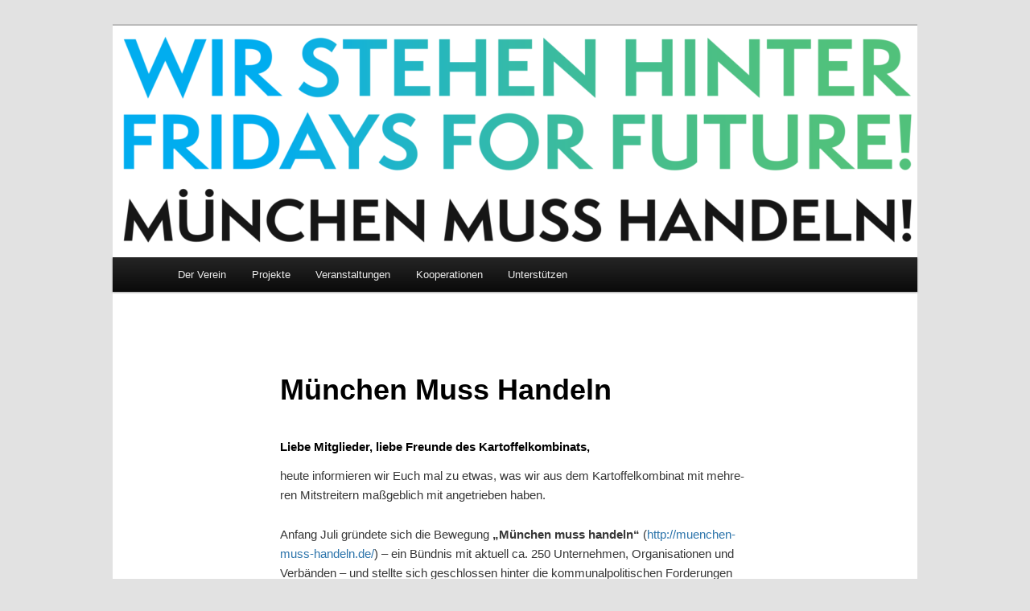

--- FILE ---
content_type: text/html; charset=UTF-8
request_url: https://kartoffelkombinat-ev.de/muenchen-muss-handeln/
body_size: 14767
content:
<!DOCTYPE html>
<html lang="de">
<head>
<meta charset="UTF-8" />
<meta name="viewport" content="width=device-width, initial-scale=1.0" />
<title>
München Muss Handeln | Kartoffelkombinat – der Verein e.V.	</title>
<link rel="profile" href="https://gmpg.org/xfn/11" />
<link rel="stylesheet" type="text/css" media="all" href="https://kartoffelkombinat-ev.de/wp-content/themes/twentyeleven-kkev/style.css?ver=20251202" />
<link rel="pingback" href="https://kartoffelkombinat-ev.de/xmlrpc.php">
<meta name='robots' content='max-image-preview:large' />
<link rel='dns-prefetch' href='//fonts.googleapis.com' />
<link rel="alternate" type="application/rss+xml" title="Kartoffelkombinat – der Verein e.V. &raquo; Feed" href="https://kartoffelkombinat-ev.de/feed/" />
<link rel="alternate" type="application/rss+xml" title="Kartoffelkombinat – der Verein e.V. &raquo; Kommentar-Feed" href="https://kartoffelkombinat-ev.de/comments/feed/" />
<link rel="alternate" title="oEmbed (JSON)" type="application/json+oembed" href="https://kartoffelkombinat-ev.de/wp-json/oembed/1.0/embed?url=https%3A%2F%2Fkartoffelkombinat-ev.de%2Fmuenchen-muss-handeln%2F" />
<link rel="alternate" title="oEmbed (XML)" type="text/xml+oembed" href="https://kartoffelkombinat-ev.de/wp-json/oembed/1.0/embed?url=https%3A%2F%2Fkartoffelkombinat-ev.de%2Fmuenchen-muss-handeln%2F&#038;format=xml" />
<style id='wp-img-auto-sizes-contain-inline-css' type='text/css'>
img:is([sizes=auto i],[sizes^="auto," i]){contain-intrinsic-size:3000px 1500px}
/*# sourceURL=wp-img-auto-sizes-contain-inline-css */
</style>
<style id='cf-frontend-style-inline-css' type='text/css'>
@font-face {
	font-family: 'Kartoffelkombinat';
	font-weight: 400;
}
/*# sourceURL=cf-frontend-style-inline-css */
</style>
<style id='wp-block-library-inline-css' type='text/css'>
:root{--wp-block-synced-color:#7a00df;--wp-block-synced-color--rgb:122,0,223;--wp-bound-block-color:var(--wp-block-synced-color);--wp-editor-canvas-background:#ddd;--wp-admin-theme-color:#007cba;--wp-admin-theme-color--rgb:0,124,186;--wp-admin-theme-color-darker-10:#006ba1;--wp-admin-theme-color-darker-10--rgb:0,107,160.5;--wp-admin-theme-color-darker-20:#005a87;--wp-admin-theme-color-darker-20--rgb:0,90,135;--wp-admin-border-width-focus:2px}@media (min-resolution:192dpi){:root{--wp-admin-border-width-focus:1.5px}}.wp-element-button{cursor:pointer}:root .has-very-light-gray-background-color{background-color:#eee}:root .has-very-dark-gray-background-color{background-color:#313131}:root .has-very-light-gray-color{color:#eee}:root .has-very-dark-gray-color{color:#313131}:root .has-vivid-green-cyan-to-vivid-cyan-blue-gradient-background{background:linear-gradient(135deg,#00d084,#0693e3)}:root .has-purple-crush-gradient-background{background:linear-gradient(135deg,#34e2e4,#4721fb 50%,#ab1dfe)}:root .has-hazy-dawn-gradient-background{background:linear-gradient(135deg,#faaca8,#dad0ec)}:root .has-subdued-olive-gradient-background{background:linear-gradient(135deg,#fafae1,#67a671)}:root .has-atomic-cream-gradient-background{background:linear-gradient(135deg,#fdd79a,#004a59)}:root .has-nightshade-gradient-background{background:linear-gradient(135deg,#330968,#31cdcf)}:root .has-midnight-gradient-background{background:linear-gradient(135deg,#020381,#2874fc)}:root{--wp--preset--font-size--normal:16px;--wp--preset--font-size--huge:42px}.has-regular-font-size{font-size:1em}.has-larger-font-size{font-size:2.625em}.has-normal-font-size{font-size:var(--wp--preset--font-size--normal)}.has-huge-font-size{font-size:var(--wp--preset--font-size--huge)}.has-text-align-center{text-align:center}.has-text-align-left{text-align:left}.has-text-align-right{text-align:right}.has-fit-text{white-space:nowrap!important}#end-resizable-editor-section{display:none}.aligncenter{clear:both}.items-justified-left{justify-content:flex-start}.items-justified-center{justify-content:center}.items-justified-right{justify-content:flex-end}.items-justified-space-between{justify-content:space-between}.screen-reader-text{border:0;clip-path:inset(50%);height:1px;margin:-1px;overflow:hidden;padding:0;position:absolute;width:1px;word-wrap:normal!important}.screen-reader-text:focus{background-color:#ddd;clip-path:none;color:#444;display:block;font-size:1em;height:auto;left:5px;line-height:normal;padding:15px 23px 14px;text-decoration:none;top:5px;width:auto;z-index:100000}html :where(.has-border-color){border-style:solid}html :where([style*=border-top-color]){border-top-style:solid}html :where([style*=border-right-color]){border-right-style:solid}html :where([style*=border-bottom-color]){border-bottom-style:solid}html :where([style*=border-left-color]){border-left-style:solid}html :where([style*=border-width]){border-style:solid}html :where([style*=border-top-width]){border-top-style:solid}html :where([style*=border-right-width]){border-right-style:solid}html :where([style*=border-bottom-width]){border-bottom-style:solid}html :where([style*=border-left-width]){border-left-style:solid}html :where(img[class*=wp-image-]){height:auto;max-width:100%}:where(figure){margin:0 0 1em}html :where(.is-position-sticky){--wp-admin--admin-bar--position-offset:var(--wp-admin--admin-bar--height,0px)}@media screen and (max-width:600px){html :where(.is-position-sticky){--wp-admin--admin-bar--position-offset:0px}}

/*# sourceURL=wp-block-library-inline-css */
</style><style id='wp-block-heading-inline-css' type='text/css'>
h1:where(.wp-block-heading).has-background,h2:where(.wp-block-heading).has-background,h3:where(.wp-block-heading).has-background,h4:where(.wp-block-heading).has-background,h5:where(.wp-block-heading).has-background,h6:where(.wp-block-heading).has-background{padding:1.25em 2.375em}h1.has-text-align-left[style*=writing-mode]:where([style*=vertical-lr]),h1.has-text-align-right[style*=writing-mode]:where([style*=vertical-rl]),h2.has-text-align-left[style*=writing-mode]:where([style*=vertical-lr]),h2.has-text-align-right[style*=writing-mode]:where([style*=vertical-rl]),h3.has-text-align-left[style*=writing-mode]:where([style*=vertical-lr]),h3.has-text-align-right[style*=writing-mode]:where([style*=vertical-rl]),h4.has-text-align-left[style*=writing-mode]:where([style*=vertical-lr]),h4.has-text-align-right[style*=writing-mode]:where([style*=vertical-rl]),h5.has-text-align-left[style*=writing-mode]:where([style*=vertical-lr]),h5.has-text-align-right[style*=writing-mode]:where([style*=vertical-rl]),h6.has-text-align-left[style*=writing-mode]:where([style*=vertical-lr]),h6.has-text-align-right[style*=writing-mode]:where([style*=vertical-rl]){rotate:180deg}
/*# sourceURL=https://kartoffelkombinat-ev.de/wp-includes/blocks/heading/style.min.css */
</style>
<style id='wp-block-image-inline-css' type='text/css'>
.wp-block-image>a,.wp-block-image>figure>a{display:inline-block}.wp-block-image img{box-sizing:border-box;height:auto;max-width:100%;vertical-align:bottom}@media not (prefers-reduced-motion){.wp-block-image img.hide{visibility:hidden}.wp-block-image img.show{animation:show-content-image .4s}}.wp-block-image[style*=border-radius] img,.wp-block-image[style*=border-radius]>a{border-radius:inherit}.wp-block-image.has-custom-border img{box-sizing:border-box}.wp-block-image.aligncenter{text-align:center}.wp-block-image.alignfull>a,.wp-block-image.alignwide>a{width:100%}.wp-block-image.alignfull img,.wp-block-image.alignwide img{height:auto;width:100%}.wp-block-image .aligncenter,.wp-block-image .alignleft,.wp-block-image .alignright,.wp-block-image.aligncenter,.wp-block-image.alignleft,.wp-block-image.alignright{display:table}.wp-block-image .aligncenter>figcaption,.wp-block-image .alignleft>figcaption,.wp-block-image .alignright>figcaption,.wp-block-image.aligncenter>figcaption,.wp-block-image.alignleft>figcaption,.wp-block-image.alignright>figcaption{caption-side:bottom;display:table-caption}.wp-block-image .alignleft{float:left;margin:.5em 1em .5em 0}.wp-block-image .alignright{float:right;margin:.5em 0 .5em 1em}.wp-block-image .aligncenter{margin-left:auto;margin-right:auto}.wp-block-image :where(figcaption){margin-bottom:1em;margin-top:.5em}.wp-block-image.is-style-circle-mask img{border-radius:9999px}@supports ((-webkit-mask-image:none) or (mask-image:none)) or (-webkit-mask-image:none){.wp-block-image.is-style-circle-mask img{border-radius:0;-webkit-mask-image:url('data:image/svg+xml;utf8,<svg viewBox="0 0 100 100" xmlns="http://www.w3.org/2000/svg"><circle cx="50" cy="50" r="50"/></svg>');mask-image:url('data:image/svg+xml;utf8,<svg viewBox="0 0 100 100" xmlns="http://www.w3.org/2000/svg"><circle cx="50" cy="50" r="50"/></svg>');mask-mode:alpha;-webkit-mask-position:center;mask-position:center;-webkit-mask-repeat:no-repeat;mask-repeat:no-repeat;-webkit-mask-size:contain;mask-size:contain}}:root :where(.wp-block-image.is-style-rounded img,.wp-block-image .is-style-rounded img){border-radius:9999px}.wp-block-image figure{margin:0}.wp-lightbox-container{display:flex;flex-direction:column;position:relative}.wp-lightbox-container img{cursor:zoom-in}.wp-lightbox-container img:hover+button{opacity:1}.wp-lightbox-container button{align-items:center;backdrop-filter:blur(16px) saturate(180%);background-color:#5a5a5a40;border:none;border-radius:4px;cursor:zoom-in;display:flex;height:20px;justify-content:center;opacity:0;padding:0;position:absolute;right:16px;text-align:center;top:16px;width:20px;z-index:100}@media not (prefers-reduced-motion){.wp-lightbox-container button{transition:opacity .2s ease}}.wp-lightbox-container button:focus-visible{outline:3px auto #5a5a5a40;outline:3px auto -webkit-focus-ring-color;outline-offset:3px}.wp-lightbox-container button:hover{cursor:pointer;opacity:1}.wp-lightbox-container button:focus{opacity:1}.wp-lightbox-container button:focus,.wp-lightbox-container button:hover,.wp-lightbox-container button:not(:hover):not(:active):not(.has-background){background-color:#5a5a5a40;border:none}.wp-lightbox-overlay{box-sizing:border-box;cursor:zoom-out;height:100vh;left:0;overflow:hidden;position:fixed;top:0;visibility:hidden;width:100%;z-index:100000}.wp-lightbox-overlay .close-button{align-items:center;cursor:pointer;display:flex;justify-content:center;min-height:40px;min-width:40px;padding:0;position:absolute;right:calc(env(safe-area-inset-right) + 16px);top:calc(env(safe-area-inset-top) + 16px);z-index:5000000}.wp-lightbox-overlay .close-button:focus,.wp-lightbox-overlay .close-button:hover,.wp-lightbox-overlay .close-button:not(:hover):not(:active):not(.has-background){background:none;border:none}.wp-lightbox-overlay .lightbox-image-container{height:var(--wp--lightbox-container-height);left:50%;overflow:hidden;position:absolute;top:50%;transform:translate(-50%,-50%);transform-origin:top left;width:var(--wp--lightbox-container-width);z-index:9999999999}.wp-lightbox-overlay .wp-block-image{align-items:center;box-sizing:border-box;display:flex;height:100%;justify-content:center;margin:0;position:relative;transform-origin:0 0;width:100%;z-index:3000000}.wp-lightbox-overlay .wp-block-image img{height:var(--wp--lightbox-image-height);min-height:var(--wp--lightbox-image-height);min-width:var(--wp--lightbox-image-width);width:var(--wp--lightbox-image-width)}.wp-lightbox-overlay .wp-block-image figcaption{display:none}.wp-lightbox-overlay button{background:none;border:none}.wp-lightbox-overlay .scrim{background-color:#fff;height:100%;opacity:.9;position:absolute;width:100%;z-index:2000000}.wp-lightbox-overlay.active{visibility:visible}@media not (prefers-reduced-motion){.wp-lightbox-overlay.active{animation:turn-on-visibility .25s both}.wp-lightbox-overlay.active img{animation:turn-on-visibility .35s both}.wp-lightbox-overlay.show-closing-animation:not(.active){animation:turn-off-visibility .35s both}.wp-lightbox-overlay.show-closing-animation:not(.active) img{animation:turn-off-visibility .25s both}.wp-lightbox-overlay.zoom.active{animation:none;opacity:1;visibility:visible}.wp-lightbox-overlay.zoom.active .lightbox-image-container{animation:lightbox-zoom-in .4s}.wp-lightbox-overlay.zoom.active .lightbox-image-container img{animation:none}.wp-lightbox-overlay.zoom.active .scrim{animation:turn-on-visibility .4s forwards}.wp-lightbox-overlay.zoom.show-closing-animation:not(.active){animation:none}.wp-lightbox-overlay.zoom.show-closing-animation:not(.active) .lightbox-image-container{animation:lightbox-zoom-out .4s}.wp-lightbox-overlay.zoom.show-closing-animation:not(.active) .lightbox-image-container img{animation:none}.wp-lightbox-overlay.zoom.show-closing-animation:not(.active) .scrim{animation:turn-off-visibility .4s forwards}}@keyframes show-content-image{0%{visibility:hidden}99%{visibility:hidden}to{visibility:visible}}@keyframes turn-on-visibility{0%{opacity:0}to{opacity:1}}@keyframes turn-off-visibility{0%{opacity:1;visibility:visible}99%{opacity:0;visibility:visible}to{opacity:0;visibility:hidden}}@keyframes lightbox-zoom-in{0%{transform:translate(calc((-100vw + var(--wp--lightbox-scrollbar-width))/2 + var(--wp--lightbox-initial-left-position)),calc(-50vh + var(--wp--lightbox-initial-top-position))) scale(var(--wp--lightbox-scale))}to{transform:translate(-50%,-50%) scale(1)}}@keyframes lightbox-zoom-out{0%{transform:translate(-50%,-50%) scale(1);visibility:visible}99%{visibility:visible}to{transform:translate(calc((-100vw + var(--wp--lightbox-scrollbar-width))/2 + var(--wp--lightbox-initial-left-position)),calc(-50vh + var(--wp--lightbox-initial-top-position))) scale(var(--wp--lightbox-scale));visibility:hidden}}
/*# sourceURL=https://kartoffelkombinat-ev.de/wp-includes/blocks/image/style.min.css */
</style>
<style id='wp-block-image-theme-inline-css' type='text/css'>
:root :where(.wp-block-image figcaption){color:#555;font-size:13px;text-align:center}.is-dark-theme :root :where(.wp-block-image figcaption){color:#ffffffa6}.wp-block-image{margin:0 0 1em}
/*# sourceURL=https://kartoffelkombinat-ev.de/wp-includes/blocks/image/theme.min.css */
</style>
<style id='wp-block-paragraph-inline-css' type='text/css'>
.is-small-text{font-size:.875em}.is-regular-text{font-size:1em}.is-large-text{font-size:2.25em}.is-larger-text{font-size:3em}.has-drop-cap:not(:focus):first-letter{float:left;font-size:8.4em;font-style:normal;font-weight:100;line-height:.68;margin:.05em .1em 0 0;text-transform:uppercase}body.rtl .has-drop-cap:not(:focus):first-letter{float:none;margin-left:.1em}p.has-drop-cap.has-background{overflow:hidden}:root :where(p.has-background){padding:1.25em 2.375em}:where(p.has-text-color:not(.has-link-color)) a{color:inherit}p.has-text-align-left[style*="writing-mode:vertical-lr"],p.has-text-align-right[style*="writing-mode:vertical-rl"]{rotate:180deg}
/*# sourceURL=https://kartoffelkombinat-ev.de/wp-includes/blocks/paragraph/style.min.css */
</style>
<style id='wp-block-quote-inline-css' type='text/css'>
.wp-block-quote{box-sizing:border-box;overflow-wrap:break-word}.wp-block-quote.is-large:where(:not(.is-style-plain)),.wp-block-quote.is-style-large:where(:not(.is-style-plain)){margin-bottom:1em;padding:0 1em}.wp-block-quote.is-large:where(:not(.is-style-plain)) p,.wp-block-quote.is-style-large:where(:not(.is-style-plain)) p{font-size:1.5em;font-style:italic;line-height:1.6}.wp-block-quote.is-large:where(:not(.is-style-plain)) cite,.wp-block-quote.is-large:where(:not(.is-style-plain)) footer,.wp-block-quote.is-style-large:where(:not(.is-style-plain)) cite,.wp-block-quote.is-style-large:where(:not(.is-style-plain)) footer{font-size:1.125em;text-align:right}.wp-block-quote>cite{display:block}
/*# sourceURL=https://kartoffelkombinat-ev.de/wp-includes/blocks/quote/style.min.css */
</style>
<style id='wp-block-quote-theme-inline-css' type='text/css'>
.wp-block-quote{border-left:.25em solid;margin:0 0 1.75em;padding-left:1em}.wp-block-quote cite,.wp-block-quote footer{color:currentColor;font-size:.8125em;font-style:normal;position:relative}.wp-block-quote:where(.has-text-align-right){border-left:none;border-right:.25em solid;padding-left:0;padding-right:1em}.wp-block-quote:where(.has-text-align-center){border:none;padding-left:0}.wp-block-quote.is-large,.wp-block-quote.is-style-large,.wp-block-quote:where(.is-style-plain){border:none}
/*# sourceURL=https://kartoffelkombinat-ev.de/wp-includes/blocks/quote/theme.min.css */
</style>
<style id='global-styles-inline-css' type='text/css'>
:root{--wp--preset--aspect-ratio--square: 1;--wp--preset--aspect-ratio--4-3: 4/3;--wp--preset--aspect-ratio--3-4: 3/4;--wp--preset--aspect-ratio--3-2: 3/2;--wp--preset--aspect-ratio--2-3: 2/3;--wp--preset--aspect-ratio--16-9: 16/9;--wp--preset--aspect-ratio--9-16: 9/16;--wp--preset--color--black: #000;--wp--preset--color--cyan-bluish-gray: #abb8c3;--wp--preset--color--white: #fff;--wp--preset--color--pale-pink: #f78da7;--wp--preset--color--vivid-red: #cf2e2e;--wp--preset--color--luminous-vivid-orange: #ff6900;--wp--preset--color--luminous-vivid-amber: #fcb900;--wp--preset--color--light-green-cyan: #7bdcb5;--wp--preset--color--vivid-green-cyan: #00d084;--wp--preset--color--pale-cyan-blue: #8ed1fc;--wp--preset--color--vivid-cyan-blue: #0693e3;--wp--preset--color--vivid-purple: #9b51e0;--wp--preset--color--blue: #1982d1;--wp--preset--color--dark-gray: #373737;--wp--preset--color--medium-gray: #666;--wp--preset--color--light-gray: #e2e2e2;--wp--preset--gradient--vivid-cyan-blue-to-vivid-purple: linear-gradient(135deg,rgb(6,147,227) 0%,rgb(155,81,224) 100%);--wp--preset--gradient--light-green-cyan-to-vivid-green-cyan: linear-gradient(135deg,rgb(122,220,180) 0%,rgb(0,208,130) 100%);--wp--preset--gradient--luminous-vivid-amber-to-luminous-vivid-orange: linear-gradient(135deg,rgb(252,185,0) 0%,rgb(255,105,0) 100%);--wp--preset--gradient--luminous-vivid-orange-to-vivid-red: linear-gradient(135deg,rgb(255,105,0) 0%,rgb(207,46,46) 100%);--wp--preset--gradient--very-light-gray-to-cyan-bluish-gray: linear-gradient(135deg,rgb(238,238,238) 0%,rgb(169,184,195) 100%);--wp--preset--gradient--cool-to-warm-spectrum: linear-gradient(135deg,rgb(74,234,220) 0%,rgb(151,120,209) 20%,rgb(207,42,186) 40%,rgb(238,44,130) 60%,rgb(251,105,98) 80%,rgb(254,248,76) 100%);--wp--preset--gradient--blush-light-purple: linear-gradient(135deg,rgb(255,206,236) 0%,rgb(152,150,240) 100%);--wp--preset--gradient--blush-bordeaux: linear-gradient(135deg,rgb(254,205,165) 0%,rgb(254,45,45) 50%,rgb(107,0,62) 100%);--wp--preset--gradient--luminous-dusk: linear-gradient(135deg,rgb(255,203,112) 0%,rgb(199,81,192) 50%,rgb(65,88,208) 100%);--wp--preset--gradient--pale-ocean: linear-gradient(135deg,rgb(255,245,203) 0%,rgb(182,227,212) 50%,rgb(51,167,181) 100%);--wp--preset--gradient--electric-grass: linear-gradient(135deg,rgb(202,248,128) 0%,rgb(113,206,126) 100%);--wp--preset--gradient--midnight: linear-gradient(135deg,rgb(2,3,129) 0%,rgb(40,116,252) 100%);--wp--preset--font-size--small: 13px;--wp--preset--font-size--medium: 20px;--wp--preset--font-size--large: 36px;--wp--preset--font-size--x-large: 42px;--wp--preset--spacing--20: 0.44rem;--wp--preset--spacing--30: 0.67rem;--wp--preset--spacing--40: 1rem;--wp--preset--spacing--50: 1.5rem;--wp--preset--spacing--60: 2.25rem;--wp--preset--spacing--70: 3.38rem;--wp--preset--spacing--80: 5.06rem;--wp--preset--shadow--natural: 6px 6px 9px rgba(0, 0, 0, 0.2);--wp--preset--shadow--deep: 12px 12px 50px rgba(0, 0, 0, 0.4);--wp--preset--shadow--sharp: 6px 6px 0px rgba(0, 0, 0, 0.2);--wp--preset--shadow--outlined: 6px 6px 0px -3px rgb(255, 255, 255), 6px 6px rgb(0, 0, 0);--wp--preset--shadow--crisp: 6px 6px 0px rgb(0, 0, 0);}:where(.is-layout-flex){gap: 0.5em;}:where(.is-layout-grid){gap: 0.5em;}body .is-layout-flex{display: flex;}.is-layout-flex{flex-wrap: wrap;align-items: center;}.is-layout-flex > :is(*, div){margin: 0;}body .is-layout-grid{display: grid;}.is-layout-grid > :is(*, div){margin: 0;}:where(.wp-block-columns.is-layout-flex){gap: 2em;}:where(.wp-block-columns.is-layout-grid){gap: 2em;}:where(.wp-block-post-template.is-layout-flex){gap: 1.25em;}:where(.wp-block-post-template.is-layout-grid){gap: 1.25em;}.has-black-color{color: var(--wp--preset--color--black) !important;}.has-cyan-bluish-gray-color{color: var(--wp--preset--color--cyan-bluish-gray) !important;}.has-white-color{color: var(--wp--preset--color--white) !important;}.has-pale-pink-color{color: var(--wp--preset--color--pale-pink) !important;}.has-vivid-red-color{color: var(--wp--preset--color--vivid-red) !important;}.has-luminous-vivid-orange-color{color: var(--wp--preset--color--luminous-vivid-orange) !important;}.has-luminous-vivid-amber-color{color: var(--wp--preset--color--luminous-vivid-amber) !important;}.has-light-green-cyan-color{color: var(--wp--preset--color--light-green-cyan) !important;}.has-vivid-green-cyan-color{color: var(--wp--preset--color--vivid-green-cyan) !important;}.has-pale-cyan-blue-color{color: var(--wp--preset--color--pale-cyan-blue) !important;}.has-vivid-cyan-blue-color{color: var(--wp--preset--color--vivid-cyan-blue) !important;}.has-vivid-purple-color{color: var(--wp--preset--color--vivid-purple) !important;}.has-black-background-color{background-color: var(--wp--preset--color--black) !important;}.has-cyan-bluish-gray-background-color{background-color: var(--wp--preset--color--cyan-bluish-gray) !important;}.has-white-background-color{background-color: var(--wp--preset--color--white) !important;}.has-pale-pink-background-color{background-color: var(--wp--preset--color--pale-pink) !important;}.has-vivid-red-background-color{background-color: var(--wp--preset--color--vivid-red) !important;}.has-luminous-vivid-orange-background-color{background-color: var(--wp--preset--color--luminous-vivid-orange) !important;}.has-luminous-vivid-amber-background-color{background-color: var(--wp--preset--color--luminous-vivid-amber) !important;}.has-light-green-cyan-background-color{background-color: var(--wp--preset--color--light-green-cyan) !important;}.has-vivid-green-cyan-background-color{background-color: var(--wp--preset--color--vivid-green-cyan) !important;}.has-pale-cyan-blue-background-color{background-color: var(--wp--preset--color--pale-cyan-blue) !important;}.has-vivid-cyan-blue-background-color{background-color: var(--wp--preset--color--vivid-cyan-blue) !important;}.has-vivid-purple-background-color{background-color: var(--wp--preset--color--vivid-purple) !important;}.has-black-border-color{border-color: var(--wp--preset--color--black) !important;}.has-cyan-bluish-gray-border-color{border-color: var(--wp--preset--color--cyan-bluish-gray) !important;}.has-white-border-color{border-color: var(--wp--preset--color--white) !important;}.has-pale-pink-border-color{border-color: var(--wp--preset--color--pale-pink) !important;}.has-vivid-red-border-color{border-color: var(--wp--preset--color--vivid-red) !important;}.has-luminous-vivid-orange-border-color{border-color: var(--wp--preset--color--luminous-vivid-orange) !important;}.has-luminous-vivid-amber-border-color{border-color: var(--wp--preset--color--luminous-vivid-amber) !important;}.has-light-green-cyan-border-color{border-color: var(--wp--preset--color--light-green-cyan) !important;}.has-vivid-green-cyan-border-color{border-color: var(--wp--preset--color--vivid-green-cyan) !important;}.has-pale-cyan-blue-border-color{border-color: var(--wp--preset--color--pale-cyan-blue) !important;}.has-vivid-cyan-blue-border-color{border-color: var(--wp--preset--color--vivid-cyan-blue) !important;}.has-vivid-purple-border-color{border-color: var(--wp--preset--color--vivid-purple) !important;}.has-vivid-cyan-blue-to-vivid-purple-gradient-background{background: var(--wp--preset--gradient--vivid-cyan-blue-to-vivid-purple) !important;}.has-light-green-cyan-to-vivid-green-cyan-gradient-background{background: var(--wp--preset--gradient--light-green-cyan-to-vivid-green-cyan) !important;}.has-luminous-vivid-amber-to-luminous-vivid-orange-gradient-background{background: var(--wp--preset--gradient--luminous-vivid-amber-to-luminous-vivid-orange) !important;}.has-luminous-vivid-orange-to-vivid-red-gradient-background{background: var(--wp--preset--gradient--luminous-vivid-orange-to-vivid-red) !important;}.has-very-light-gray-to-cyan-bluish-gray-gradient-background{background: var(--wp--preset--gradient--very-light-gray-to-cyan-bluish-gray) !important;}.has-cool-to-warm-spectrum-gradient-background{background: var(--wp--preset--gradient--cool-to-warm-spectrum) !important;}.has-blush-light-purple-gradient-background{background: var(--wp--preset--gradient--blush-light-purple) !important;}.has-blush-bordeaux-gradient-background{background: var(--wp--preset--gradient--blush-bordeaux) !important;}.has-luminous-dusk-gradient-background{background: var(--wp--preset--gradient--luminous-dusk) !important;}.has-pale-ocean-gradient-background{background: var(--wp--preset--gradient--pale-ocean) !important;}.has-electric-grass-gradient-background{background: var(--wp--preset--gradient--electric-grass) !important;}.has-midnight-gradient-background{background: var(--wp--preset--gradient--midnight) !important;}.has-small-font-size{font-size: var(--wp--preset--font-size--small) !important;}.has-medium-font-size{font-size: var(--wp--preset--font-size--medium) !important;}.has-large-font-size{font-size: var(--wp--preset--font-size--large) !important;}.has-x-large-font-size{font-size: var(--wp--preset--font-size--x-large) !important;}
/*# sourceURL=global-styles-inline-css */
</style>

<style id='classic-theme-styles-inline-css' type='text/css'>
/*! This file is auto-generated */
.wp-block-button__link{color:#fff;background-color:#32373c;border-radius:9999px;box-shadow:none;text-decoration:none;padding:calc(.667em + 2px) calc(1.333em + 2px);font-size:1.125em}.wp-block-file__button{background:#32373c;color:#fff;text-decoration:none}
/*# sourceURL=/wp-includes/css/classic-themes.min.css */
</style>
<link rel='stylesheet' id='contact-form-7-css' href='https://kartoffelkombinat-ev.de/wp-content/plugins/contact-form-7/includes/css/styles.css?ver=6.1.4' type='text/css' media='all' />
<link rel='stylesheet' id='collapscore-css-css' href='https://kartoffelkombinat-ev.de/wp-content/plugins/jquery-collapse-o-matic/css/core_style.css?ver=1.0' type='text/css' media='all' />
<link rel='stylesheet' id='collapseomatic-css-css' href='https://kartoffelkombinat-ev.de/wp-content/plugins/jquery-collapse-o-matic/css/light_style.css?ver=1.6' type='text/css' media='all' />
<link rel='stylesheet' id='parent-style-css' href='https://kartoffelkombinat-ev.de/wp-content/themes/twentyeleven/style.css?ver=6.9' type='text/css' media='all' />
<link rel='stylesheet' id='twentyeleven-block-style-css' href='https://kartoffelkombinat-ev.de/wp-content/themes/twentyeleven/blocks.css?ver=20240703' type='text/css' media='all' />
<link rel='stylesheet' id='newsletter-css' href='https://kartoffelkombinat-ev.de/wp-content/plugins/newsletter/style.css?ver=9.1.0' type='text/css' media='all' />
<link rel='stylesheet' id='mm-compiled-options-mobmenu-css' href='https://kartoffelkombinat-ev.de/wp-content/uploads/dynamic-mobmenu.css?ver=2.8.8-976' type='text/css' media='all' />
<link rel='stylesheet' id='mm-google-webfont-dosis-css' href='//fonts.googleapis.com/css?family=Dosis%3Ainherit%2C400&#038;subset=latin%2Clatin-ext&#038;ver=6.9' type='text/css' media='all' />
<style id='wp-typography-custom-inline-css' type='text/css'>
sup, sub{font-size: 75%;line-height: 100%}sup{vertical-align: 60%}sub{vertical-align: -10%}.amp{font-family: Baskerville, "Goudy Old Style", Palatino, "Book Antiqua", "Warnock Pro", serif;font-size: 1.1em;font-style: italic;font-weight: normal;line-height: 1em}.caps{font-size: 90%}.dquo{margin-left: -0.4em}.quo{margin-left: -0.2em}.pull-single{margin-left: -0.15em}.push-single{margin-right: 0.15em}.pull-double{margin-left: -0.38em}.push-double{margin-right: 0.38em}
/*# sourceURL=wp-typography-custom-inline-css */
</style>
<style id='wp-typography-safari-font-workaround-inline-css' type='text/css'>
body {-webkit-font-feature-settings: "liga";font-feature-settings: "liga";-ms-font-feature-settings: normal;}
/*# sourceURL=wp-typography-safari-font-workaround-inline-css */
</style>
<link rel='stylesheet' id='cf7cf-style-css' href='https://kartoffelkombinat-ev.de/wp-content/plugins/cf7-conditional-fields/style.css?ver=2.6.7' type='text/css' media='all' />
<link rel='stylesheet' id='cssmobmenu-icons-css' href='https://kartoffelkombinat-ev.de/wp-content/plugins/mobile-menu/includes/css/mobmenu-icons.css?ver=6.9' type='text/css' media='all' />
<link rel='stylesheet' id='cssmobmenu-css' href='https://kartoffelkombinat-ev.de/wp-content/plugins/mobile-menu/includes/css/mobmenu.css?ver=2.8.8' type='text/css' media='all' />
<!--n2css--><!--n2js--><script type="text/javascript" src="https://kartoffelkombinat-ev.de/wp-includes/js/jquery/jquery.min.js?ver=3.7.1" id="jquery-core-js"></script>
<script type="text/javascript" src="https://kartoffelkombinat-ev.de/wp-includes/js/jquery/jquery-migrate.min.js?ver=3.4.1" id="jquery-migrate-js"></script>
<script type="text/javascript" src="https://kartoffelkombinat-ev.de/wp-content/plugins/mobile-menu/includes/js/mobmenu.js?ver=2.8.8" id="mobmenujs-js"></script>
<link rel="https://api.w.org/" href="https://kartoffelkombinat-ev.de/wp-json/" /><link rel="alternate" title="JSON" type="application/json" href="https://kartoffelkombinat-ev.de/wp-json/wp/v2/pages/2267" /><link rel="EditURI" type="application/rsd+xml" title="RSD" href="https://kartoffelkombinat-ev.de/xmlrpc.php?rsd" />
<meta name="generator" content="WordPress 6.9" />
<link rel="canonical" href="https://kartoffelkombinat-ev.de/muenchen-muss-handeln/" />
<link rel='shortlink' href='https://kartoffelkombinat-ev.de/?p=2267' />
	<style>
		/* Link color */
		a,
		#site-title a:focus,
		#site-title a:hover,
		#site-title a:active,
		.entry-title a:hover,
		.entry-title a:focus,
		.entry-title a:active,
		.widget_twentyeleven_ephemera .comments-link a:hover,
		section.recent-posts .other-recent-posts a[rel="bookmark"]:hover,
		section.recent-posts .other-recent-posts .comments-link a:hover,
		.format-image footer.entry-meta a:hover,
		#site-generator a:hover {
			color: #2c74ab;
		}
		section.recent-posts .other-recent-posts .comments-link a:hover {
			border-color: #2c74ab;
		}
		article.feature-image.small .entry-summary p a:hover,
		.entry-header .comments-link a:hover,
		.entry-header .comments-link a:focus,
		.entry-header .comments-link a:active,
		.feature-slider a.active {
			background-color: #2c74ab;
		}
	</style>
			<style type="text/css" id="twentyeleven-header-css">
				#site-title,
		#site-description {
			position: absolute;
			clip-path: inset(50%);
		}
				</style>
		<link rel="icon" href="https://kartoffelkombinat-ev.de/wp-content/uploads/2019/03/cropped-k_only_512x512-32x32.png" sizes="32x32" />
<link rel="icon" href="https://kartoffelkombinat-ev.de/wp-content/uploads/2019/03/cropped-k_only_512x512-192x192.png" sizes="192x192" />
<link rel="apple-touch-icon" href="https://kartoffelkombinat-ev.de/wp-content/uploads/2019/03/cropped-k_only_512x512-180x180.png" />
<meta name="msapplication-TileImage" content="https://kartoffelkombinat-ev.de/wp-content/uploads/2019/03/cropped-k_only_512x512-270x270.png" />
		<style type="text/css" id="wp-custom-css">
			.wpcf7 table {
	width: auto;
	border: none;
	margin: 0;
}

.wpcf7 td {
	border: none;
}		</style>
		</head>

<body class="wp-singular page-template-default page page-id-2267 wp-embed-responsive wp-theme-twentyeleven wp-child-theme-twentyeleven-kkev singular two-column right-sidebar mob-menu-slideout-over">
<div class="skip-link"><a class="assistive-text" href="#content">Zum primären Inhalt springen</a></div><div id="page" class="hfeed">
	<header id="branding">
			<hgroup>
									<h1 id="site-title"><span><a href="https://kartoffelkombinat-ev.de/" rel="home" >Kartoffelkombinat – der Verein e.V.</a></span></h1>
								</hgroup>

						<a href="https://kartoffelkombinat-ev.de/" rel="home" >
				<img width="1000" height="288" src="https://kartoffelkombinat-ev.de/wp-content/uploads/2019/09/Bildschirmfoto-vom-2019-09-10-22-47-39-1000x288.png" class="attachment-post-thumbnail size-post-thumbnail wp-post-image" alt="" decoding="async" fetchpriority="high" srcset="https://kartoffelkombinat-ev.de/wp-content/uploads/2019/09/Bildschirmfoto-vom-2019-09-10-22-47-39-1000x288.png 1000w, https://kartoffelkombinat-ev.de/wp-content/uploads/2019/09/Bildschirmfoto-vom-2019-09-10-22-47-39-300x85.png 300w" sizes="(max-width: 1000px) 100vw, 1000px" />			</a>
			
						<div class="only-search with-image">
					<form method="get" id="searchform" action="https://kartoffelkombinat-ev.de/">
		<label for="s" class="assistive-text">Suchen</label>
		<input type="text" class="field" name="s" id="s" placeholder="Suchen" />
		<input type="submit" class="submit" name="submit" id="searchsubmit" value="Suchen" />
	</form>
			</div>
				
			<nav id="access">
				<h3 class="assistive-text">Hauptmenü</h3>
				<div class="menu-topnavi-container"><ul id="menu-topnavi" class="menu"><li id="menu-item-1610" class="menu-item menu-item-type-custom menu-item-object-custom menu-item-has-children menu-item-1610"><a>Der Verein</a>
<ul class="sub-menu">
	<li id="menu-item-1611" class="menu-item menu-item-type-post_type menu-item-object-page menu-item-1611"><a href="https://kartoffelkombinat-ev.de/ueber-den-verein/">Kartoffelkombinat – der Verein e.V.</a></li>
	<li id="menu-item-5596" class="menu-item menu-item-type-post_type menu-item-object-page menu-item-5596"><a href="https://kartoffelkombinat-ev.de/vorstand/">Vorstand</a></li>
	<li id="menu-item-2157" class="menu-item menu-item-type-custom menu-item-object-custom menu-item-2157"><a href="https://public.kartoffelkombinat-ev.de/satzung.pdf">Satzung</a></li>
	<li id="menu-item-8" class="menu-item menu-item-type-post_type menu-item-object-page menu-item-8"><a href="https://kartoffelkombinat-ev.de/kontakt/">Kontakt</a></li>
</ul>
</li>
<li id="menu-item-4443" class="menu-item menu-item-type-custom menu-item-object-custom menu-item-home menu-item-has-children menu-item-4443"><a href="https://kartoffelkombinat-ev.de">Projekte</a>
<ul class="sub-menu">
	<li id="menu-item-4446" class="menu-item menu-item-type-post_type menu-item-object-page menu-item-4446"><a href="https://kartoffelkombinat-ev.de/bauerngarten-hellabrunn/">Bauerngarten Hellabrunn</a></li>
	<li id="menu-item-5296" class="menu-item menu-item-type-post_type menu-item-object-page menu-item-5296"><a href="https://kartoffelkombinat-ev.de/grossstadtwildnis/">Großstadtwildnis</a></li>
</ul>
</li>
<li id="menu-item-309" class="menu-item menu-item-type-custom menu-item-object-custom menu-item-has-children menu-item-309"><a>Veranstaltungen</a>
<ul class="sub-menu">
	<li id="menu-item-68" class="menu-item menu-item-type-post_type menu-item-object-page menu-item-68"><a href="https://kartoffelkombinat-ev.de/kartoffelakademie/">Kartoffelakademie</a></li>
	<li id="menu-item-308" class="menu-item menu-item-type-taxonomy menu-item-object-category menu-item-308"><a href="https://kartoffelkombinat-ev.de/category/veranstaltungen/vergangene-veranstaltungen/">Veranstaltungsarchiv</a></li>
</ul>
</li>
<li id="menu-item-1844" class="menu-item menu-item-type-custom menu-item-object-custom menu-item-has-children menu-item-1844"><a>Kooperationen</a>
<ul class="sub-menu">
	<li id="menu-item-1845" class="menu-item menu-item-type-custom menu-item-object-custom menu-item-1845"><a target="_blank" href="https://arche-noah.at/">Arche Noah</a></li>
	<li id="menu-item-1847" class="menu-item menu-item-type-custom menu-item-object-custom menu-item-1847"><a target="_blank" href="https://ernaehrungsrat-muenchen.de/">Ernährungsrat</a></li>
	<li id="menu-item-1848" class="menu-item menu-item-type-custom menu-item-object-custom menu-item-1848"><a target="_blank" href="https://www.kartoffelkombinat.de">Kartoffelkombinat eG</a></li>
	<li id="menu-item-3915" class="menu-item menu-item-type-custom menu-item-object-custom menu-item-3915"><a href="https://www.m-i-n.net/">Münchner Initiative Nachhaltigkeit –&nbsp;<span class="caps">MIN</span></a></li>
	<li id="menu-item-1852" class="menu-item menu-item-type-custom menu-item-object-custom menu-item-1852"><a target="_blank" href="https://www.radentscheidmuenchen.de/">Radentscheid</a></li>
	<li id="menu-item-2037" class="menu-item menu-item-type-custom menu-item-object-custom menu-item-2037"><a href="https://www.renn-netzwerk.de/sued/"><span class="caps">RENN</span>.süd</a></li>
	<li id="menu-item-1851" class="menu-item menu-item-type-custom menu-item-object-custom menu-item-1851"><a target="_blank" href="https://volksbegehren-artenvielfalt.de/">Rettet die Bienen</a></li>
	<li id="menu-item-1849" class="menu-item menu-item-type-custom menu-item-object-custom menu-item-1849"><a target="_blank" href="https://www.luft-reinheitsgebot.de/">Sauba sog&nbsp;i</a></li>
	<li id="menu-item-3914" class="menu-item menu-item-type-custom menu-item-object-custom menu-item-3914"><a href="https://www.hellabrunn.de/">Tierpark Hellabrunn</a></li>
</ul>
</li>
<li id="menu-item-1382" class="menu-item menu-item-type-custom menu-item-object-custom menu-item-has-children menu-item-1382"><a>Unterstützen</a>
<ul class="sub-menu">
	<li id="menu-item-1383" class="menu-item menu-item-type-post_type menu-item-object-page menu-item-1383"><a href="https://kartoffelkombinat-ev.de/spenden/">Spenden</a></li>
	<li id="menu-item-2156" class="menu-item menu-item-type-post_type menu-item-object-page menu-item-has-children menu-item-2156"><a href="https://kartoffelkombinat-ev.de/beitrittserklaerung/">Fördermitglied werden</a>
	<ul class="sub-menu">
		<li id="menu-item-1384" class="menu-item menu-item-type-post_type menu-item-object-page menu-item-1384"><a href="https://kartoffelkombinat-ev.de/beitrittserklaerung/">Onlineformular</a></li>
		<li id="menu-item-2154" class="menu-item menu-item-type-custom menu-item-object-custom menu-item-2154"><a href="https://kartoffelkombinat-ev.de/wp-content/uploads/2024/06/Beitrittserklaerung-2024-Online.pdf"><span class="caps">PDF</span> zum Ausdrucken</a></li>
	</ul>
</li>
</ul>
</li>
</ul></div>			</nav><!-- #access -->
	</header><!-- #branding -->


	<div id="main">

		<div id="primary">
			<div id="content" role="main">

				
					
<article id="post-2267" class="post-2267 page type-page status-publish has-post-thumbnail hentry">
	<header class="entry-header">
		<h1 class="entry-title">München Muss Handeln</h1>
	</header><!-- .entry-header -->

	<div class="entry-content">
		
<h2 class="wp-block-heading">Liebe Mitglieder, liebe Freunde des Kartoffelkombinats,</h2>



<p>heu­te infor­mie­ren wir Euch mal zu etwas, was wir aus dem Kar­tof­fel­kom­bi­nat mit meh­re­ren Mit­strei­tern maß­geb­lich mit ange­trie­ben&nbsp;haben.</p>



<p>Anfang Juli grün­de­te sich die Bewe­gung&nbsp;<strong>„Mün­chen muss han­deln“&nbsp;</strong>(<a rel="noreferrer noopener" href="https://deref-web-02.de/mail/client/oYF2NvHfb_Y/dereferrer/?redirectUrl=https%3A%2F%2Fderef-web-02.de%2Fmail%2Fclient%2FQJWMYQ6hWT8%2Fdereferrer%2F%3FredirectUrl%3Dhttp%253A%252F%252Fmuenchen-muss-handeln.de%252F" target="_blank">http://muenchen-muss-handeln.de/</a>) – ein Bünd­nis mit aktu­ell ca. 250 Unter­neh­men, Orga­ni­sa­tio­nen und Ver­bän­den – und stell­te sich geschlos­sen hin­ter die kom­mu­nal­po­li­ti­schen For­de­run­gen der Schüler*innen von Fri­days for Future Mün­chen an die baye­ri­sche Lan­des­haupt­stadt (<a rel="noreferrer noopener" href="https://deref-web-02.de/mail/client/e-wa4HYCBwE/dereferrer/?redirectUrl=https%3A%2F%2Fderef-web-02.de%2Fmail%2Fclient%2FfwSGDJdNCvM%2Fdereferrer%2F%3FredirectUrl%3Dhttp%253A%252F%252Ffff-muc.de%252Fforderungen.html" target="_blank">http://fff-muc.de/forderungen.html</a>). Aktu­ell schlie­ßen sich täg­lich mehr Unter­neh­men und Insti­tu­tio­nen dem Bünd­nis an.&nbsp;<strong>Ziel des Bünd­nis­ses</strong>&nbsp;ist es, den Stadt­rat zum Han­deln zu bewegen!</p>



<p><a href="http://h2403866.stratoserver.net/material/20190827_Mmusshandeln.mp3">Hier</a> gibt es eine klei­ne Zusam­men­fas­sung im Radio-Lora-Inter­view von unse­rem Vor­stand Jürgen.&nbsp;</p>



<p>Was ist als nächs­te geplant?</p>



<p><strong>1. (Klima)Krisenstab</strong></p>



<p>Das Bünd­nis konn­te wei­te­re Mit­tel ein­wer­ben, um sich etwas mehr&nbsp;zu pro­fes­sio­na­li­sie­ren. Dazu konn­ten sie 2&nbsp;Koor­di­na­to­ren­stel­len beset­zen und bei Mit­glieds­or­gas Zeit­bud­gets von Mitarbeiter*innen einwerben.&nbsp;</p>



<p>Und so neh­men wir nun die Arbeit auf, die wir eigent­lich gar nicht machen müss­ten – wenn alles bes­ser lie­fe in der Poli­tik. Aus unse­rer letz­ten Pressemeldung:</p>



<blockquote class="wp-block-quote is-layout-flow wp-block-quote-is-layout-flow"><p><span class="dquo">„</span><em>Das Bünd­nis „Mün­chen muss han­deln“ beruft ab sofort einen (Klima)Krisenstab ein. Mit der Instal­la­ti­on des (Klima)Krisenstabes über­nimmt „Mün­chen muss han­deln“ – und mit dem Bünd­nis hun­der­te von Orga­ni­sa­tio­nen und Unter­neh­men der Zivil­ge­sell­schaft – was die poli­tisch Ver­ant­wort­li­chen im Münch­ner Rat­haus ver­säumt&nbsp;haben.</em></p><p><em><br><span class="dquo">„</span>Der bra­si­lia­ni­sche Urwald brennt, das ark­ti­sche Meer­eis schmilzt und die Per­ma­f­rost­bö­den tau­en 70 (!) Jah­re frü­her als erwar­tet. Was braucht es noch, damit die Münch­ner Poli­tik end­lich und radi­kal han­delt? Jetzt reicht’s, der Stadt­rat muss raus aus der Kom­fort­zo­ne, jetzt muss end­lich was pas­sie­ren!” so die Initia­to­ren von „Mün­chen muss handeln“.</em></p><p><em><br>Bereits am Wochen­en­de nimmt der Kri­sen­stab auf dem Street­li­fe Fes­ti­val sei­ne Arbeit auf (die Ein­satz­zen­tra­le befin­det sich auf der Höhe Staats­bi­blio­thek). Bürger*innen und Pressevertreter*innen sind zum kon­struk­ti­ven Aus­tausch herz­lich ein­ge­la­den – und aufgefordert.</em></p><p><em><br><span class="dquo">„</span>Mün­chen muss han­deln“ for­dert, dass die von Fri­days for Future Mün­chen und den Sci­en­tists for Future Mün­chen aus­ge­ar­bei­te­ten 31 Maß­nah­men unver­züg­lich umge­setzt wer­den, um die Zie­le des Kli­ma­schutz­ab­kom­mens von Paris ein­zu­hal­ten. Die zen­tra­le Auf­ga­be des (Klima)Krisenstabes ist es, sich mit unter­schied­lichs­ten Aktio­nen in den kom­men­den Mona­ten aktiv in die Stadt­po­li­tik ein­zu­brin­gen und die von der Gesell­schaft gewähl­ten Politiker*innen an ihre Ver­ant­wor­tung gegen­über den Bürger*innen zu erin­nern. Der (Klima)Krisenstab wird dafür an unter­schied­li­chen Orten in Mün­chen öffent­lich und öffent­lich­keits­wirk­sam sei­ner Arbeit nachgehen.“</em></p></blockquote>



<p>Wir haben erst­mals am Wochen­en­de 7./8. Sep­tem­ber am Street­li­fe-Fes­ti­val gear­bei­tet. Um die Arbeit wei­ter zu finan­zie­ren und Räum­lich­kei­ten anmie­ten zu kön­nen, sind wir auf der Suche nach wei­te­ren Finan­zie­rungs­mög­lich­kei­ten und Bündnispartner*innen. Falls Euch da jemand ein­fällt, der Blu­men­la­den ums Eck, Eure Ärz­tin, Ihr selbst…gebt Bescheid.</p>



<p>Wenn Ihr mit­hel­fen wollt, den Kri­sen­stab zu finan­zie­ren, könnt Ihr das recht ein­fach per&nbsp;<span class="caps">SMS</span>:&nbsp;</p>



<p style="background-color:#bbff00" class="has-background"><strong>1 <span class="caps">SMS</span> = 10&nbsp;€ = 10 Minu­ten Kri­sen­stab Sen­de per <span class="caps">SMS</span> krisenstab10 (oder für € 5,00 krisenstab5) an 81190 (10€/5€) wer­den per Han­dy­rech­nung verbucht.)</strong></p>



<p><strong>2. Glo­ba­ler Streik­tag am 20.9.</strong></p>



<div class="wp-block-image"><figure class="aligncenter"><img decoding="async" width="815" height="94" src="https://kartoffelkombinat-ev.de/wp-content/uploads/2019/09/sharepics_391x456.png" alt class="wp-image-2269" srcset="https://kartoffelkombinat-ev.de/wp-content/uploads/2019/09/sharepics_391x456.png 815w, https://kartoffelkombinat-ev.de/wp-content/uploads/2019/09/sharepics_391x456-300x35.png 300w, https://kartoffelkombinat-ev.de/wp-content/uploads/2019/09/sharepics_391x456-768x89.png 768w, https://kartoffelkombinat-ev.de/wp-content/uploads/2019/09/sharepics_391x456-500x58.png 500w" sizes="(max-width: 815px) 100vw, 815px"></figure></div>



<p>Wir waren ver­mut­lich die ers­ten, die bereits vor Wochen eine Streik­kar­te an den Start gebracht haben, um die Anzahl der strei­ken­den Unter­neh­men sicht­bar zu machen. Zudem haben wir ganz gezielt Unter­neh­men ange­spro­chen, was die letz­ten bei­den&nbsp;Male nicht der Fall war. Das pas­siert grad deutsch­land­weit und so sind wir sicher, dass der 20.9. eine ganz ande­re Qua­li­tät haben wird als die letz­ten bei­den Groß­streiks. Wir sind auch an den Kir­chen dran, weil wir es gelun­gen fän­den, wenn alle Kir­chen­glo­cken läu­ten. Mal&nbsp;sehen.</p>



<p>Wenn Ihr selbst Unter­neh­mer seid, schließt Euch dem Streik an. In Mün­chen könnt Ihr Euch direkt bei uns mel­den.&nbsp;Wei­te­re Infor­ma­tio­nen hierzu:</p>



<p>Eure Unter­stüt­zung kann ganz unter­schied­lich aus­se­hen: Der Streik beginnt ab 12 Uhr – ob Ihr in der Mit­tags­pau­se eine Stun­de vor Eurem Geschäft streikt oder drei Stun­den streikt und Euch&nbsp;dem all­ge­mei­nen Demons­tra­ti­ons­zug, der am Königs­platz beginnt, anschließt – wich­tig allein ist es, als Zivil­ge­sell­schaft ein Zei­chen der Geschlos­sen­heit zu set­zen und Soli­da­ri­tät zu bekun­den. Auch ein digi­ta­ler Streik auf Euren Unter­neh­mens­home­pages ist denk­bar. Seid kreativ.</p>



<p>Mün­chen muss han­deln unter­stützt Euch bei Eurem Streik, indem sie Euch&nbsp;<strong>Pla­ka­te, Tex­te und Fly­er</strong>, mit denen Ihr Eure Kunden*innen / Partner*innen infor­mie­ren könnt, zur Ver­fü­gung stel­len. Dar­über hin­aus gibt es unter&nbsp;<a href="https://deref-web-02.de/mail/client/QK1X5B7qJqE/dereferrer/?redirectUrl=http%3A%2F%2Fwww.muenchen-muss-handeln.de%2Fstreik" target="_blank" rel="noreferrer noopener">http://www.muenchen-muss-handeln.de/streik</a>&nbsp;eine Über­sichts­kar­te für Mün­chen, in die sich strei­ken­de Unter­neh­men ein­tra­gen kön­nen (bit­te schickt dazu eine Mail an&nbsp;<a href="mailto:streik@muenchen-muss-handeln.de" target="_blank" rel="noreferrer noopener">streik@muenchen-muss-handeln.de</a>). Tragt&nbsp;zudem Euer Unter­neh­men in das For­mu­lar unter&nbsp;<a href="https://deref-web-02.de/mail/client/pEKunRUJ_yU/dereferrer/?redirectUrl=https%3A%2F%2Ffridaysforfuture.de%2Fkooperationen%2F" target="_blank" rel="noreferrer noopener">https://fridaysforfuture.de/kooperationen/</a> – so wird die Brei­te des Kli­ma­streiks an vie­len Stel­len sichtbar.</p>



<p>Falls Ihr selbst nicht am Streik teil­neh­men könnt, die­sen jedoch befür­wor­tet, mel­det Euch eben­falls bei Mün­chen muss han­deln und sie ver­mer­ken Euch&nbsp;in der Über­sichts­kar­te als passive/n Streik-UnterstützerIn.</p>



<p>Wie es in der nächs­ten Zeit wei­ter­geht mit dem Bünd­nis, könnt Ihr auf deren wes­bi­te erfah­ren und in den sozia­len Medi­en, die Ihr auf deren Home­page fin­det. Und wenn es wie­der etwas wich­ti­ges zu berich­ten gibt, schrei­ben wir Euch das ver­mut­lich auch nochmal:-)</p>



<p>Wenn Ihr über den Streik hin­aus Lust habt, selbst aktiv zu wer­den: Es wür­de sich anbie­ten, aus dem Bereich Ernäh­rung noch eine gro­ße Akti­on bis zur Kom­mu­nal­wahl im März 2020 zu star­ten. Vom Bünd­nis Art­ge­rech­tes Mün­chen ste­hen eini­ge in den Start­lö­chern, um etwas wirk­lich rich­tig Gro­ßes zu machen. Denn einig sind sich alle. Wir müs­sen raus aus unse­ren Struk­tu­ren, unser Ego hin­ter uns las­sen und alle gemein­sam an einem Strang ziehen.&nbsp;</p>



<p>Also wenn Ihr eine krea­ti­ve Idee für eine gro­ße Akti­on mit ande­ren Orga­ni­sa­tio­nen aus dem Ernäh­rungs­be­reich habt und bereit seid, Euch dafür den Hut auf­zu­set­zen, mel­det Euch ger­ne bei uns. Wenn Ihr nur Taten­drang aber kei­ne Idee habt: auch kein Pro­blem. Gemein­sam mit ande­ren kommt dann schon die Idee und bei Art­ge­rech­tes Mün­chen gibt es schon einen Hau­fen&nbsp;davon:-)</p>



<p>Bis dahin herz­li­che Grü­ße aus Eurem Vorstand</p>
			</div><!-- .entry-content -->
	<footer class="entry-meta">
			</footer><!-- .entry-meta -->
</article><!-- #post-2267 -->

						<div id="comments">
	
	
	
	
</div><!-- #comments -->

				
			</div><!-- #content -->
		</div><!-- #primary -->


	</div><!-- #main -->

	<footer id="colophon" role="contentinfo">

			

			<div id="site-generator">
								<a class="privacy-policy-link" href="https://kartoffelkombinat-ev.de/datenschutzerklaerung/" rel="privacy-policy">Datenschutzerklärung</a><span role="separator" aria-hidden="true"></span>				<a href="https://kartoffelkombinat-ev.de/kontakt/" class="imprint" title="Impressum">
					Impressum
				</a>
			</div>
	</footer><!-- #colophon -->
</div><!-- #page -->

<script type="speculationrules">
{"prefetch":[{"source":"document","where":{"and":[{"href_matches":"/*"},{"not":{"href_matches":["/wp-*.php","/wp-admin/*","/wp-content/uploads/*","/wp-content/*","/wp-content/plugins/*","/wp-content/themes/twentyeleven-kkev/*","/wp-content/themes/twentyeleven/*","/*\\?(.+)"]}},{"not":{"selector_matches":"a[rel~=\"nofollow\"]"}},{"not":{"selector_matches":".no-prefetch, .no-prefetch a"}}]},"eagerness":"conservative"}]}
</script>
<div class="mobmenu-overlay"></div><div class="mob-menu-header-holder mobmenu"  data-menu-display="mob-menu-slideout-over" data-open-icon="down-open" data-close-icon="icon-up-open-big"><div  class="mobmenul-container"><a href="https://kartoffelkombinat-ev.de" target="_self" id="mobmenu-center"><img src="https://kartoffelkombinat-ev.de/wp-content/uploads/2019/05/k_only.svg" alt="Left Menu Icon"></a></div><div class="mob-menu-logo-holder"><a href="https://kartoffelkombinat-ev.de" class="headertext"><span>der Verein e.V.</span></a></div><div class="mobmenur-container"><a href="#" class="mobmenu-right-bt mobmenu-trigger-action" data-panel-target="mobmenu-right-panel" aria-label="Right Menu Button"><i class="mob-icon-menu mob-menu-icon"></i><i class="mob-icon-cancel-2 mob-cancel-button"></i></a></div></div>
		<div class="mobmenu-left-alignment mobmenu-panel mobmenu-left-panel  ">
		<a href="#" class="mobmenu-left-bt" aria-label="Left Menu Button"><i class="mob-icon-cancel-2 mob-cancel-button"></i></a>

		<div class="mobmenu-content">
		<div class="menu-topnavi-container"><ul id="mobmenuleft" class="wp-mobile-menu" role="menubar" aria-label="Main navigation for mobile devices"><li role="none"  class="menu-item menu-item-type-custom menu-item-object-custom menu-item-has-children menu-item-1610"><a role="menuitem" class="">Der Verein</a>
<ul  role='menu' class="sub-menu ">
	<li role="none"  class="menu-item menu-item-type-post_type menu-item-object-page menu-item-1611"><a href="https://kartoffelkombinat-ev.de/ueber-den-verein/" role="menuitem" class="">Kartoffelkombinat – der Verein e.V.</a></li>	<li role="none"  class="menu-item menu-item-type-post_type menu-item-object-page menu-item-5596"><a href="https://kartoffelkombinat-ev.de/vorstand/" role="menuitem" class="">Vorstand</a></li>	<li role="none"  class="menu-item menu-item-type-custom menu-item-object-custom menu-item-2157"><a href="https://public.kartoffelkombinat-ev.de/satzung.pdf" role="menuitem" class="">Satzung</a></li>	<li role="none"  class="menu-item menu-item-type-post_type menu-item-object-page menu-item-8"><a href="https://kartoffelkombinat-ev.de/kontakt/" role="menuitem" class="">Kontakt</a></li></ul>
</li><li role="none"  class="menu-item menu-item-type-custom menu-item-object-custom menu-item-home menu-item-has-children menu-item-4443"><a href="https://kartoffelkombinat-ev.de" role="menuitem" class="">Projekte</a>
<ul  role='menu' class="sub-menu ">
	<li role="none"  class="menu-item menu-item-type-post_type menu-item-object-page menu-item-4446"><a href="https://kartoffelkombinat-ev.de/bauerngarten-hellabrunn/" role="menuitem" class="">Bauerngarten Hellabrunn</a></li>	<li role="none"  class="menu-item menu-item-type-post_type menu-item-object-page menu-item-5296"><a href="https://kartoffelkombinat-ev.de/grossstadtwildnis/" role="menuitem" class="">Großstadtwildnis</a></li></ul>
</li><li role="none"  class="menu-item menu-item-type-custom menu-item-object-custom menu-item-has-children menu-item-309"><a role="menuitem" class="">Veranstaltungen</a>
<ul  role='menu' class="sub-menu ">
	<li role="none"  class="menu-item menu-item-type-post_type menu-item-object-page menu-item-68"><a href="https://kartoffelkombinat-ev.de/kartoffelakademie/" role="menuitem" class="">Kartoffelakademie</a></li>	<li role="none"  class="menu-item menu-item-type-taxonomy menu-item-object-category menu-item-308"><a href="https://kartoffelkombinat-ev.de/category/veranstaltungen/vergangene-veranstaltungen/" role="menuitem" class="">Veranstaltungsarchiv</a></li></ul>
</li><li role="none"  class="menu-item menu-item-type-custom menu-item-object-custom menu-item-has-children menu-item-1844"><a role="menuitem" class="">Kooperationen</a>
<ul  role='menu' class="sub-menu ">
	<li role="none"  class="menu-item menu-item-type-custom menu-item-object-custom menu-item-1845"><a target="_blank" href="https://arche-noah.at/" role="menuitem" class="">Arche Noah</a></li>	<li role="none"  class="menu-item menu-item-type-custom menu-item-object-custom menu-item-1847"><a target="_blank" href="https://ernaehrungsrat-muenchen.de/" role="menuitem" class="">Ernährungsrat</a></li>	<li role="none"  class="menu-item menu-item-type-custom menu-item-object-custom menu-item-1848"><a target="_blank" href="https://www.kartoffelkombinat.de" role="menuitem" class="">Kartoffelkombinat eG</a></li>	<li role="none"  class="menu-item menu-item-type-custom menu-item-object-custom menu-item-3915"><a href="https://www.m-i-n.net/" role="menuitem" class="">Münchner Initiative Nachhaltigkeit –&nbsp;<span class="caps">MIN</span></a></li>	<li role="none"  class="menu-item menu-item-type-custom menu-item-object-custom menu-item-1852"><a target="_blank" href="https://www.radentscheidmuenchen.de/" role="menuitem" class="">Radentscheid</a></li>	<li role="none"  class="menu-item menu-item-type-custom menu-item-object-custom menu-item-2037"><a href="https://www.renn-netzwerk.de/sued/" role="menuitem" class=""><span class="caps">RENN</span>.süd</a></li>	<li role="none"  class="menu-item menu-item-type-custom menu-item-object-custom menu-item-1851"><a target="_blank" href="https://volksbegehren-artenvielfalt.de/" role="menuitem" class="">Rettet die Bienen</a></li>	<li role="none"  class="menu-item menu-item-type-custom menu-item-object-custom menu-item-1849"><a target="_blank" href="https://www.luft-reinheitsgebot.de/" role="menuitem" class="">Sauba sog&nbsp;i</a></li>	<li role="none"  class="menu-item menu-item-type-custom menu-item-object-custom menu-item-3914"><a href="https://www.hellabrunn.de/" role="menuitem" class="">Tierpark Hellabrunn</a></li></ul>
</li><li role="none"  class="menu-item menu-item-type-custom menu-item-object-custom menu-item-has-children menu-item-1382"><a role="menuitem" class="">Unterstützen</a>
<ul  role='menu' class="sub-menu ">
	<li role="none"  class="menu-item menu-item-type-post_type menu-item-object-page menu-item-1383"><a href="https://kartoffelkombinat-ev.de/spenden/" role="menuitem" class="">Spenden</a></li>	<li role="none"  class="menu-item menu-item-type-post_type menu-item-object-page menu-item-has-children menu-item-2156"><a href="https://kartoffelkombinat-ev.de/beitrittserklaerung/" role="menuitem" class="">Fördermitglied werden</a>
	<ul  role='menu' class="sub-menu ">
		<li role="none"  class="menu-item menu-item-type-post_type menu-item-object-page menu-item-1384"><a href="https://kartoffelkombinat-ev.de/beitrittserklaerung/" role="menuitem" class="">Onlineformular</a></li>		<li role="none"  class="menu-item menu-item-type-custom menu-item-object-custom menu-item-2154"><a href="https://kartoffelkombinat-ev.de/wp-content/uploads/2024/06/Beitrittserklaerung-2024-Online.pdf" role="menuitem" class=""><span class="caps">PDF</span> zum Ausdrucken</a></li>	</ul>
</li></ul>
</li></ul></div>
		</div><div class="mob-menu-left-bg-holder"></div></div>

						<div class="mobmenu-right-alignment mobmenu-panel mobmenu-right-panel mobmenu-parent-link ">
				<a href="#" class="mobmenu-right-bt" aria-label="Right Menu Button"><i class="mob-icon-cancel-2 mob-cancel-button"></i></a>
					<div class="mobmenu-content">
			<div class="menu-topnavi-container"><ul id="mobmenuright" class="wp-mobile-menu" role="menubar" aria-label="Main navigation for mobile devices"><li role="none"  class="menu-item menu-item-type-custom menu-item-object-custom menu-item-has-children menu-item-1610"><a role="menuitem" class="">Der Verein</a>
<ul  role='menu' class="sub-menu ">
	<li role="none"  class="menu-item menu-item-type-post_type menu-item-object-page menu-item-1611"><a href="https://kartoffelkombinat-ev.de/ueber-den-verein/" role="menuitem" class="">Kartoffelkombinat – der Verein e.V.</a></li>	<li role="none"  class="menu-item menu-item-type-post_type menu-item-object-page menu-item-5596"><a href="https://kartoffelkombinat-ev.de/vorstand/" role="menuitem" class="">Vorstand</a></li>	<li role="none"  class="menu-item menu-item-type-custom menu-item-object-custom menu-item-2157"><a href="https://public.kartoffelkombinat-ev.de/satzung.pdf" role="menuitem" class="">Satzung</a></li>	<li role="none"  class="menu-item menu-item-type-post_type menu-item-object-page menu-item-8"><a href="https://kartoffelkombinat-ev.de/kontakt/" role="menuitem" class="">Kontakt</a></li></ul>
</li><li role="none"  class="menu-item menu-item-type-custom menu-item-object-custom menu-item-home menu-item-has-children menu-item-4443"><a href="https://kartoffelkombinat-ev.de" role="menuitem" class="">Projekte</a>
<ul  role='menu' class="sub-menu ">
	<li role="none"  class="menu-item menu-item-type-post_type menu-item-object-page menu-item-4446"><a href="https://kartoffelkombinat-ev.de/bauerngarten-hellabrunn/" role="menuitem" class="">Bauerngarten Hellabrunn</a></li>	<li role="none"  class="menu-item menu-item-type-post_type menu-item-object-page menu-item-5296"><a href="https://kartoffelkombinat-ev.de/grossstadtwildnis/" role="menuitem" class="">Großstadtwildnis</a></li></ul>
</li><li role="none"  class="menu-item menu-item-type-custom menu-item-object-custom menu-item-has-children menu-item-309"><a role="menuitem" class="">Veranstaltungen</a>
<ul  role='menu' class="sub-menu ">
	<li role="none"  class="menu-item menu-item-type-post_type menu-item-object-page menu-item-68"><a href="https://kartoffelkombinat-ev.de/kartoffelakademie/" role="menuitem" class="">Kartoffelakademie</a></li>	<li role="none"  class="menu-item menu-item-type-taxonomy menu-item-object-category menu-item-308"><a href="https://kartoffelkombinat-ev.de/category/veranstaltungen/vergangene-veranstaltungen/" role="menuitem" class="">Veranstaltungsarchiv</a></li></ul>
</li><li role="none"  class="menu-item menu-item-type-custom menu-item-object-custom menu-item-has-children menu-item-1844"><a role="menuitem" class="">Kooperationen</a>
<ul  role='menu' class="sub-menu ">
	<li role="none"  class="menu-item menu-item-type-custom menu-item-object-custom menu-item-1845"><a target="_blank" href="https://arche-noah.at/" role="menuitem" class="">Arche Noah</a></li>	<li role="none"  class="menu-item menu-item-type-custom menu-item-object-custom menu-item-1847"><a target="_blank" href="https://ernaehrungsrat-muenchen.de/" role="menuitem" class="">Ernährungsrat</a></li>	<li role="none"  class="menu-item menu-item-type-custom menu-item-object-custom menu-item-1848"><a target="_blank" href="https://www.kartoffelkombinat.de" role="menuitem" class="">Kartoffelkombinat eG</a></li>	<li role="none"  class="menu-item menu-item-type-custom menu-item-object-custom menu-item-3915"><a href="https://www.m-i-n.net/" role="menuitem" class="">Münchner Initiative Nachhaltigkeit –&nbsp;<span class="caps">MIN</span></a></li>	<li role="none"  class="menu-item menu-item-type-custom menu-item-object-custom menu-item-1852"><a target="_blank" href="https://www.radentscheidmuenchen.de/" role="menuitem" class="">Radentscheid</a></li>	<li role="none"  class="menu-item menu-item-type-custom menu-item-object-custom menu-item-2037"><a href="https://www.renn-netzwerk.de/sued/" role="menuitem" class=""><span class="caps">RENN</span>.süd</a></li>	<li role="none"  class="menu-item menu-item-type-custom menu-item-object-custom menu-item-1851"><a target="_blank" href="https://volksbegehren-artenvielfalt.de/" role="menuitem" class="">Rettet die Bienen</a></li>	<li role="none"  class="menu-item menu-item-type-custom menu-item-object-custom menu-item-1849"><a target="_blank" href="https://www.luft-reinheitsgebot.de/" role="menuitem" class="">Sauba sog&nbsp;i</a></li>	<li role="none"  class="menu-item menu-item-type-custom menu-item-object-custom menu-item-3914"><a href="https://www.hellabrunn.de/" role="menuitem" class="">Tierpark Hellabrunn</a></li></ul>
</li><li role="none"  class="menu-item menu-item-type-custom menu-item-object-custom menu-item-has-children menu-item-1382"><a role="menuitem" class="">Unterstützen</a>
<ul  role='menu' class="sub-menu ">
	<li role="none"  class="menu-item menu-item-type-post_type menu-item-object-page menu-item-1383"><a href="https://kartoffelkombinat-ev.de/spenden/" role="menuitem" class="">Spenden</a></li>	<li role="none"  class="menu-item menu-item-type-post_type menu-item-object-page menu-item-has-children menu-item-2156"><a href="https://kartoffelkombinat-ev.de/beitrittserklaerung/" role="menuitem" class="">Fördermitglied werden</a>
	<ul  role='menu' class="sub-menu ">
		<li role="none"  class="menu-item menu-item-type-post_type menu-item-object-page menu-item-1384"><a href="https://kartoffelkombinat-ev.de/beitrittserklaerung/" role="menuitem" class="">Onlineformular</a></li>		<li role="none"  class="menu-item menu-item-type-custom menu-item-object-custom menu-item-2154"><a href="https://kartoffelkombinat-ev.de/wp-content/uploads/2024/06/Beitrittserklaerung-2024-Online.pdf" role="menuitem" class=""><span class="caps">PDF</span> zum Ausdrucken</a></li>	</ul>
</li></ul>
</li></ul></div>
			</div><div class="mob-menu-right-bg-holder"></div></div>

		<!-- Matomo -->
<script>
  var _paq = window._paq = window._paq || [];
  /* tracker methods like "setCustomDimension" should be called before "trackPageView" */
  _paq.push(["setDomains", ["*.kartoffelkombinat-ev.de/blog"]]);
  _paq.push(["enableCrossDomainLinking"]);
  _paq.push(['trackPageView']);
  _paq.push(['enableLinkTracking']);
  (function() {
    var u="https://analytics.kartoffelkombinat-ev.de/";
    _paq.push(['setTrackerUrl', u+'piwik.php']);
    _paq.push(['setSiteId', '3']);
    var d=document, g=d.createElement('script'), s=d.getElementsByTagName('script')[0];
    g.async=true; g.src=u+'piwik.js'; s.parentNode.insertBefore(g,s);
  })();
</script>
<!-- End Matomo Code -->
<script type="text/javascript" src="https://kartoffelkombinat-ev.de/wp-includes/js/dist/hooks.min.js?ver=dd5603f07f9220ed27f1" id="wp-hooks-js"></script>
<script type="text/javascript" src="https://kartoffelkombinat-ev.de/wp-includes/js/dist/i18n.min.js?ver=c26c3dc7bed366793375" id="wp-i18n-js"></script>
<script type="text/javascript" id="wp-i18n-js-after">
/* <![CDATA[ */
wp.i18n.setLocaleData( { 'text direction\u0004ltr': [ 'ltr' ] } );
//# sourceURL=wp-i18n-js-after
/* ]]> */
</script>
<script type="text/javascript" src="https://kartoffelkombinat-ev.de/wp-content/plugins/contact-form-7/includes/swv/js/index.js?ver=6.1.4" id="swv-js"></script>
<script type="text/javascript" id="contact-form-7-js-translations">
/* <![CDATA[ */
( function( domain, translations ) {
	var localeData = translations.locale_data[ domain ] || translations.locale_data.messages;
	localeData[""].domain = domain;
	wp.i18n.setLocaleData( localeData, domain );
} )( "contact-form-7", {"translation-revision-date":"2025-10-26 03:28:49+0000","generator":"GlotPress\/4.0.3","domain":"messages","locale_data":{"messages":{"":{"domain":"messages","plural-forms":"nplurals=2; plural=n != 1;","lang":"de"},"This contact form is placed in the wrong place.":["Dieses Kontaktformular wurde an der falschen Stelle platziert."],"Error:":["Fehler:"]}},"comment":{"reference":"includes\/js\/index.js"}} );
//# sourceURL=contact-form-7-js-translations
/* ]]> */
</script>
<script type="text/javascript" id="contact-form-7-js-before">
/* <![CDATA[ */
var wpcf7 = {
    "api": {
        "root": "https:\/\/kartoffelkombinat-ev.de\/wp-json\/",
        "namespace": "contact-form-7\/v1"
    }
};
//# sourceURL=contact-form-7-js-before
/* ]]> */
</script>
<script type="text/javascript" src="https://kartoffelkombinat-ev.de/wp-content/plugins/contact-form-7/includes/js/index.js?ver=6.1.4" id="contact-form-7-js"></script>
<script type="text/javascript" id="collapseomatic-js-js-before">
/* <![CDATA[ */
const com_options = {"colomatduration":"fast","colomatslideEffect":"slideFade","colomatpauseInit":"","colomattouchstart":""}
//# sourceURL=collapseomatic-js-js-before
/* ]]> */
</script>
<script type="text/javascript" src="https://kartoffelkombinat-ev.de/wp-content/plugins/jquery-collapse-o-matic/js/collapse.js?ver=1.7.2" id="collapseomatic-js-js"></script>
<script type="text/javascript" id="newsletter-js-extra">
/* <![CDATA[ */
var newsletter_data = {"action_url":"https://kartoffelkombinat-ev.de/wp-admin/admin-ajax.php"};
//# sourceURL=newsletter-js-extra
/* ]]> */
</script>
<script type="text/javascript" src="https://kartoffelkombinat-ev.de/wp-content/plugins/newsletter/main.js?ver=9.1.0" id="newsletter-js"></script>
<script type="text/javascript" src="https://kartoffelkombinat-ev.de/wp-content/plugins/wp-typography/js/clean-clipboard.min.js?ver=5.11.0" id="wp-typography-cleanup-clipboard-js"></script>
<script type="text/javascript" id="wpcf7cf-scripts-js-extra">
/* <![CDATA[ */
var wpcf7cf_global_settings = {"ajaxurl":"https://kartoffelkombinat-ev.de/wp-admin/admin-ajax.php"};
//# sourceURL=wpcf7cf-scripts-js-extra
/* ]]> */
</script>
<script type="text/javascript" src="https://kartoffelkombinat-ev.de/wp-content/plugins/cf7-conditional-fields/js/scripts.js?ver=2.6.7" id="wpcf7cf-scripts-js"></script>

</body>
</html>


--- FILE ---
content_type: text/css
request_url: https://kartoffelkombinat-ev.de/wp-content/themes/twentyeleven-kkev/style.css?ver=20251202
body_size: 462
content:
/*
 Theme Name:   Twentyeleven - KKeV
 Description:  Child Theme fürden KK e.V.
 Author:       Florian Schönbeck
 Author URI:   http://schoenbeck.org
 Template:     twentyeleven
 Version:      1.0.0
 License:      GNU General Public License v2 or later
 License URI:  http://www.gnu.org/licenses/gpl-2.0.html
 Tags:         light, dark, two-columns, right-sidebar, responsive-layout, accessibility-ready
 Text Domain:  twentyeleven
*/

ul.event-categories-images {
	list-style: none;
	padding: 0;
	margin: 0;
}

ul.event-categories-images img {
	max-width: 80%;
}

#em-booking {
	display: flex;
	flex-wrap: wrap;
	padding: 5px;
}

.em-booking-form {
	order: 2;
}

.em-booking-login {
	order: 1;
	padding: 5px !important;
	margin: 0 0 2em 0 !important;
	border: none !important;
	background-color: #eceaea;
}

.em-booking-form-details {
	width: auto !important;
	padding: 0 !important;
}

.em-booking-login-form a {
	font-size: 0.8em;
}

h3.widget-title {
	color: black;
	font-weight: bold;
	font-size: 1.1em;
}

h1.entry-title {
/*	font-family: Kartoffelkombinat;
	text-transform: uppercase;
	hyphens: auto;*/
}

.mob-menu-logo-holder .headertext span {
	font-family: Kartoffelkombinat !important;
}

#searchform {
	display: none;
}


--- FILE ---
content_type: image/svg+xml
request_url: https://kartoffelkombinat-ev.de/wp-content/uploads/2019/05/k_only.svg
body_size: 18228
content:
<?xml version="1.0" encoding="UTF-8" standalone="no"?>
<svg
   xmlns:dc="http://purl.org/dc/elements/1.1/"
   xmlns:cc="http://creativecommons.org/ns#"
   xmlns:rdf="http://www.w3.org/1999/02/22-rdf-syntax-ns#"
   xmlns:svg="http://www.w3.org/2000/svg"
   xmlns="http://www.w3.org/2000/svg"
   xmlns:sodipodi="http://sodipodi.sourceforge.net/DTD/sodipodi-0.dtd"
   xmlns:inkscape="http://www.inkscape.org/namespaces/inkscape"
   viewBox="0 0 176.49246 176.49246"
   height="176.49246"
   width="176.49246"
   xml:space="preserve"
   id="svg2"
   version="1.1"
   sodipodi:docname="k_only.svg"
   inkscape:version="0.92.2 2405546, 2018-03-11"><sodipodi:namedview
     pagecolor="#ffffff"
     bordercolor="#666666"
     borderopacity="1"
     objecttolerance="10"
     gridtolerance="10"
     guidetolerance="10"
     inkscape:pageopacity="0"
     inkscape:pageshadow="2"
     inkscape:window-width="1920"
     inkscape:window-height="1016"
     id="namedview20"
     showgrid="false"
     inkscape:pagecheckerboard="true"
     inkscape:zoom="1.3371676"
     inkscape:cx="-132.45563"
     inkscape:cy="85.254834"
     inkscape:window-x="0"
     inkscape:window-y="27"
     inkscape:window-maximized="1"
     inkscape:current-layer="svg2" /><metadata
     id="metadata8"><rdf:RDF><cc:Work
         rdf:about=""><dc:format>image/svg+xml</dc:format><dc:type
           rdf:resource="http://purl.org/dc/dcmitype/StillImage" /><dc:title /></cc:Work></rdf:RDF></metadata><defs
     id="defs6" /><rect
     id="rect3725"
     width="97.220421"
     height="108.43816"
     x="41.131718"
     y="29.166128"
     style="fill:#fdffff;fill-opacity:1" /><g
     transform="matrix(1.3333333,0,0,-1.3333333,14.29561,181.07815)"
     id="g10"
     style="fill:#1d6686;fill-opacity:1"><path
       d="m 48.9488,103.238 h -0.1886 c 0,-0.188 0.1886,-0.188 0.1886,0"
       style="fill:#1d6686;fill-opacity:1;fill-rule:nonzero;stroke:none;stroke-width:0.1"
       id="path14"
       inkscape:connector-curvature="0" /><path
       d="M 50.8352,105.69 H 50.552 l 0.1886,-0.377 z"
       style="fill:#1d6686;fill-opacity:1;fill-rule:nonzero;stroke:none;stroke-width:0.1"
       id="path16"
       inkscape:connector-curvature="0" /><path
       d="m 43.0078,108.33 c 0,0 0,0.095 0.0942,0.095 v 0.094 h -0.1883 l 0.0941,-0.189"
       style="fill:#1d6686;fill-opacity:1;fill-rule:nonzero;stroke:none;stroke-width:0.1"
       id="path18"
       inkscape:connector-curvature="0" /><path
       d="m 49.8922,104.653 c 0.0941,-0.282 0.0941,0.472 0.3769,0.094 v 0.283 c -0.189,0.095 -0.0945,0.566 -0.3769,0.472 0,-0.283 -0.1891,-0.472 -0.2836,-0.661 0,0 0.2836,0 0.2836,-0.188"
       style="fill:#1d6686;fill-opacity:1;fill-rule:nonzero;stroke:none;stroke-width:0.1"
       id="path20"
       inkscape:connector-curvature="0" /><path
       d="m 90.6484,127.854 -0.1218,-0.246 0.2449,0.246 z"
       style="fill:#1d6686;fill-opacity:1;fill-rule:nonzero;stroke:none;stroke-width:0.1"
       id="path22"
       inkscape:connector-curvature="0" /><path
       d="m 29.0504,107.104 0.5664,0.377 -0.1891,0.095 c -0.1882,-0.095 -0.4714,-0.188 -0.3773,-0.472"
       style="fill:#1d6686;fill-opacity:1;fill-rule:nonzero;stroke:none;stroke-width:0.1"
       id="path24"
       inkscape:connector-curvature="0" /><path
       d="m 28.9563,42.8855 v 0.0918 H 28.768 Z"
       style="fill:#1d6686;fill-opacity:1;fill-rule:nonzero;stroke:none;stroke-width:0.1"
       id="path26"
       inkscape:connector-curvature="0" /><path
       d="m 89.3098,36.9422 c -2.5453,-1.2242 -5.2805,-0.4707 -7.9203,-0.6602 -0.661,0.2813 -1.4137,-0.1894 -1.9813,0.1895 -0.9434,-0.0938 -2.168,0.2832 -3.3008,0.2832 l -0.1875,0.2832 c -1.6047,0.2832 -2.8293,0.1875 -4.1496,-0.2832 -0.6609,0.2832 -1.698,-0.377 -2.1695,0.5664 -0.5656,0 -1.2258,0.0918 -1.509,0.4707 l -0.2832,-0.1895 c -0.4707,0.6602 -1.509,-0.4687 -2.0742,0.4727 -0.0949,0 -0.0949,0 -0.0949,-0.0977 V 37.8855 C 65.4512,37.698 65.0742,38.075 64.8867,37.7918 l -0.2832,0.1855 c -0.4719,-0.1855 -0.282,0.3809 -0.5664,0.4747 -0.8484,0.0937 -1.7922,-0.2832 -2.4512,0.4687 -0.4714,0.5684 -0.0937,1.2266 0.0938,1.6992 -0.1875,0.5664 -0.3777,1.3223 -0.282,1.793 -0.1899,1.5078 -1.6973,2.6387 -1.2258,4.1484 -0.284,1.9805 -2.075,3.3008 -2.7356,5.0918 0,0.4727 -0.2836,0.7559 -0.4718,1.2266 -0.7551,1.6035 -1.225,3.3008 -2.6403,4.6211 -0.3773,0.8496 -2.0746,1.3203 -1.4144,2.5469 -1.1321,0.5664 -0.943,3.0168 -2.5465,1.9804 -0.7547,-1.2265 0.0945,-2.3574 0.1887,-3.8672 -0.6598,-0.9433 -0.2829,-2.4511 -0.2829,-3.3945 0,-1.9805 -0.0945,-3.8672 -0.3769,-5.8476 0.3769,-1.6036 0.0941,-3.7715 0.0941,-5.6583 -0.3777,-1.6972 0.8489,-4.0546 -1.509,-4.9023 -3.0171,-0.9453 -6.2238,-0.0957 -9.4304,-0.4727 -1.5086,-0.2832 -3.3004,0.377 -4.6207,1.4161 -1.6973,0.3769 -3.2071,0.1875 -4.6203,0.6601 -1.0379,-0.5683 -1.7926,0.5645 -2.5465,0.0938 -0.2836,0.0918 -0.7551,0.1855 -0.943,0.1855 -0.6605,0.2852 -1.509,-0.0937 -1.9805,0.3789 -0.2832,-0.0937 -0.7546,-0.4726 -1.0375,-0.0937 0.7543,0.7519 -0.8492,1.0371 -0.189,1.7929 -0.0942,0.4707 -0.3766,0.8497 -0.2824,1.3204 -0.7547,1.9785 -1.0375,3.9609 -1.6981,6.0351 -0.3766,1.4141 -0.3766,2.7344 0.2832,4.1484 0.8492,5.8477 0.9434,11.8829 1.1317,17.918 0,1.791 0.2832,3.7723 0.4714,5.5637 0.4715,0.566 0.1887,1.3195 0.4715,2.0746 -0.2828,0.4719 0.1887,1.1324 -0.0945,1.7914 0.6605,0.377 -0.2828,0.7551 0.1891,1.2266 0,1.1308 0.0941,2.4511 0.1886,3.5836 0.3766,0.3765 -0.1886,0.8488 0.2828,1.2257 l -0.1882,0.3774 c 0,2.4515 0.5652,4.998 0.4714,7.4492 0,0.1895 0.0938,0.4715 0.2825,0.6606 -0.4719,0.0941 0.0945,0.5664 0,0.6601 0.4718,0.0941 -0.2825,0.1879 0.0945,0.3774 -0.377,0.7546 0.6601,0.4714 0.2828,1.1308 0.1883,0.1887 0.1883,0.4723 0,0.5664 h 0.3773 l -0.0941,0.1887 c 0.4715,0.0941 0,0.566 0.377,0.8492 -0.377,0.377 0.3769,0.7546 -0.1891,0.8486 l 0.2836,0.377 -0.1883,0.188 c 0.3766,0.378 -0.5664,1.038 0.2824,1.51 -0.3777,0.66 0.1883,1.603 0.2825,2.357 -0.0942,0.378 0,0.755 0.2832,1.037 0.5656,-0.094 0.9433,0.095 1.1312,0.566 -0.1879,0.283 -1.5086,0.66 -1.1312,1.32 0.8492,0.472 1.6031,0.283 2.5461,0.283 0.0941,0 0.0941,-0.094 0.0941,-0.189 0.2836,-0.094 0.1891,0.378 0.2836,0.472 1.3203,0.189 3.3008,0.094 4.5265,0.283 0.754,0.283 1.5086,0 2.3579,0.283 0.848,-0.094 1.6972,0.283 2.7343,0.283 0.0942,-0.095 0.1883,-0.377 0.3774,-0.095 0.1879,-0.188 0.7543,-0.093 1.2262,-0.093 l 1.6972,0.093 c -0.0949,-0.282 0.0942,-0.471 0.282,-0.66 0,0.283 0.4723,0.567 0.7551,0.472 1.3203,-0.189 2.4516,-0.283 3.7719,0.095 0.5664,-0.095 0.7551,-0.472 1.3207,-0.378 0,-0.094 0.377,-0.189 0.377,-0.283 0.566,0.566 0.8484,-0.943 1.4144,-0.094 0.566,0.094 0.0945,-1.038 0.7547,-0.849 l 0.2832,0.188 v -0.659 c -0.1891,0.094 -0.2832,0 -0.3773,-0.283 v -0.095 h 0.0941 c 0.1879,-0.188 -0.1887,-0.66 0.1879,-0.754 0,0.094 0.0953,0.094 0.0953,0.094 l -0.0953,0.095 0.0953,0.282 c 0.1883,-0.377 0.1883,-0.659 0.1883,-0.942 1.1312,-1.51 0,-3.773 0.3769,-5.7526 -0.0941,-1.132 -0.1886,-2.4523 0.0946,-3.6785 l -0.1887,-3.3945 c 0.0941,-0.5664 0.6602,-0.5664 1.1316,-0.5664 1.6981,2.0753 3.1125,4.2441 4.4321,6.696 0.3765,0.8485 1.5093,1.698 1.8859,2.452 l 0.1887,0.189 -0.1887,0.094 c 0.2828,0.754 1.0387,-0.094 0.9438,0.66 l -0.0957,0.283 0.2832,-0.189 -0.2832,0.566 0.473,-0.283 c 0.3758,0.283 -0.473,0.66 -0.1898,0.943 0.3773,0.095 0.3773,-0.472 0.5656,-0.094 0,0.282 0.5676,0.565 0.2844,1.037 0,0 0.3777,-0.188 0.1875,0.19 h -0.2817 l -0.1902,0.282 c 0.1902,0 0.2844,0.188 0.3777,0 0,-0.094 0.0942,-0.094 0.0942,-0.19 l 1.0378,1.321 c 1.1321,0.66 1.7918,1.98 3.1114,2.735 2.2636,0.378 4.8105,-0.189 7.0742,0.754 0.5652,0.095 0.8476,-0.283 1.3191,-0.471 1.9809,0.283 3.4907,0.566 5.375,0 1.6977,-0.66 3.3957,-0.283 4.9043,-1.226 0.4707,-0.566 0,-1.226 -0.282,-1.792 -0.6602,-0.094 -0.8484,0.66 -1.4148,0.566 -0.5665,-0.66 0.2832,-0.848 0.2832,-1.415 0.2832,-0.188 0.7539,-0.376 0.9429,0 -0.2832,-1.226 0.3762,-2.451 -0.189,-3.677 -0.5657,-1.5092 -1.2258,-3.0178 -2.1703,-4.4322 0.4718,-1.3211 -0.4708,-2.4524 -0.4708,-3.6778 -0.8472,-1.8863 -1.6035,-3.8667 -3.1121,-5.3757 -0.6601,-1.6973 -1.414,-3.2996 -2.2629,-4.8094 0,-1.2258 -1.1328,-1.6973 -1.4136,-2.8293 -0.0949,-1.3207 -1.0371,-2.3574 -1.509,-3.6781 -1.0371,-3.0176 2.2617,-4.9032 3.1101,-7.4492 0,0 -0.2808,-0.2833 0,-0.3782 0.4719,0.0949 0.6614,-0.2824 0.9446,-0.6605 0.0945,-0.1875 0.0945,-0.5645 0.2832,-0.5645 0.1875,-0.3777 0.2832,-0.8496 0.6594,-1.0371 -0.095,-0.3789 0.3777,-0.5664 0.5664,-0.8496 0.5664,0.0938 0.4714,-0.3769 0.5664,-0.6601 1.0371,-0.2821 0.8472,-1.4141 1.3203,-2.0743 1.1305,-3.0175 3.959,-4.8105 4.9019,-7.8281 -1.4136,-1.1309 0.4731,-2.2617 0.6614,-3.4883 0.8476,-2.0742 1.6035,-4.1504 2.2617,-6.3183 0.2844,-0.8496 0.7558,-1.5078 1.039,-2.2618 0.7532,-0.4726 0.9422,-1.2285 0.7532,-1.8867 -1.0364,-1.416 1.698,-3.0215 -0.2832,-4.0566 z m 21.1312,40.1363 c 0.123,0.3692 -0.367,0.6149 -0.122,0.984 -0.123,-0.123 -0.245,0.1227 -0.37,0.1227 0.247,0.8613 0.492,1.7211 0.37,2.4593 -0.245,0 -0.615,0.491 -0.37,0.7371 -0.491,0.8606 0.492,2.3356 -0.737,2.8278 -0.121,0.4918 0.37,1.7219 -0.369,2.091 0.124,0.1223 0.248,0.2449 0.369,0.2449 -0.245,1.7219 0,3.3195 0.125,5.0406 -0.74,0.7375 -0.246,1.8442 -0.37,2.7051 -0.124,1.1059 -0.246,1.9672 0,3.0731 -0.246,0.8609 -0.738,1.5984 -0.861,2.3367 -0.248,0.2453 -0.123,1.3522 -0.614,1.2282 -0.124,0.246 0,0.246 0.121,0.369 0.124,0.615 -0.245,0.984 -0.49,1.353 0.49,1.352 -1.353,2.459 -0.614,3.688 0,0.615 -0.123,1.106 -0.739,1.353 -0.369,0.369 -0.369,1.106 -0.614,1.352 -0.124,1.476 -1.23,1.844 -1.353,3.196 l -0.367,-0.122 c -0.74,0.122 0.367,0.245 0.122,0.368 h -0.122 c 0,0 0,-0.123 -0.248,-0.123 l -0.123,0.123 c 0.738,0.86 -0.737,0.984 -0.614,1.967 -0.123,0.245 -0.369,0.615 -0.615,0.615 v 0.122 c -0.123,0.615 -0.368,0.862 -0.613,1.354 -0.74,0 -0.74,1.474 -1.3539,1.229 0,0.123 0.1219,0.245 0.1219,0.368 l -0.1219,-0.123 c -0.2461,0.615 -0.1242,0.984 -0.614,1.845 l -0.2473,-0.492 v 0.492 c 0,0 0,0.491 -0.123,0.246 l -0.1219,-0.123 c 0,0.368 -0.1234,0.737 -0.4926,0.737 l 0.1242,0.123 -0.3691,0.123 0.2449,0.246 c 0,0 -0.2449,0 -0.2449,-0.123 -0.1238,0.615 -1.1066,0.492 -0.9844,1.353 l -0.2461,-0.369 c -0.2461,0.983 -0.6133,1.106 -1.1054,1.352 l 0.3671,0.246 c -0.2453,0.369 -0.2453,0 -0.7375,0.123 0.125,0.368 -0.1218,0.738 -0.3679,0.86 -0.8606,1.722 -2.95,2.336 -4.4246,2.951 -1.3536,1.23 -2.5832,2.213 -4.3047,3.074 -0.3696,0.245 -1.7199,0 -1.4746,0.983 -0.3684,0.124 -0.6145,-0.369 -0.9836,-0.492 0,0 0,0.123 -0.1219,0.247 -1.1074,0 -2.0898,0.123 -3.0742,0.491 -0.6156,0 -1.3535,-0.491 -1.7219,0 -0.3691,0 -0.7371,0.123 -0.8602,-0.122 h 0.368 c -0.1222,-0.616 -0.614,0 -1.1055,-0.124 l 0.1219,0.246 c -0.614,0 -1.2293,0.615 -1.9668,0.246 -0.7371,0.861 -1.5972,0.246 -2.5808,0.369 -1.7227,1.475 -3.9344,0.861 -6.1485,1.475 -0.9836,0.369 -2.4582,-0.368 -3.3183,0.369 -3.3203,-0.86 -5.7785,1.353 -8.9746,1.107 -1.5989,-0.616 -3.0739,0.246 -4.4262,0 -2.7047,0.491 -5.4098,0.491 -7.9918,-0.37 -0.7367,0.247 -1.1066,-0.737 -1.8434,-0.491 -0.9847,-0.615 -2.3363,-0.738 -3.4425,-1.106 -2.0891,0 -4.0563,-0.739 -6.0231,-1.476 -4.5492,-0.984 -7.6226,-5.532 -11.0656,-8.237 -0.4914,-1.107 -1.107,-2.337 -2.091,-3.197 -0.1219,-0.737 -1.843,-0.982 -0.9828,-1.598 -0.3692,-0.123 -0.3692,-0.615 -0.7387,-0.246 l -0.4914,-0.86 c -0.1219,-0.615 -0.6145,-1.599 -0.7364,-2.337 -0.2457,-0.246 -0.3695,-0.737 -0.8609,-0.491 l 0.2461,-0.246 c -0.4918,-0.492 -0.6156,-0.86 -0.7375,-1.229 -0.1234,0 -0.3695,-0.247 -0.1234,-0.369 L 12.8262,113.1 h -0.1235 c 0.1235,0 0.1235,-0.368 -0.1222,-0.368 -0.7387,0 -0.7387,-1.721 -1.3516,-2.212 -0.1238,-0.739 -1.47538,-1.599 -0.9848,-2.459 -0.49058,-0.492 -0.3691,-1.107 -0.8609,-1.6 0.12422,-1.105 -0.98242,-1.351 -0.98242,-1.966 0.2461,-0.615 -0.49336,-0.984 0,-1.107 L 8.27734,103.02 c -0.61523,-0.369 -0.24609,0.491 -0.36992,0.368 l -0.4914,-0.983 H 7.66211 C 6.55625,101.421 6.80117,100.069 6.18789,98.8398 6.43398,97.9785 5.81953,97.1188 5.69492,96.3809 5.57305,95.8891 5.81953,95.766 5.32813,95.2742 H 5.57305 L 5.32813,94.5363 c -0.49375,-0.3679 0,-1.1062 -0.37071,-1.3523 v -0.1231 c -0.12304,-0.1226 0,-0.2461 -0.12304,-0.2461 h -0.2461 c 0.12422,-0.1226 0.2461,-0.8597 0,-0.9824 l 0.2461,0.1227 c 0.12304,-0.7379 0.24726,-0.4918 0.73867,-0.984 -0.61563,0 -0.98477,0.2461 -1.22969,-0.1227 0.12305,0 0.24492,0 0.24492,-0.123 0,-0.3684 -0.24492,-0.1231 -0.36758,-0.3684 0.24571,-0.2468 0.36758,0.4914 0.61368,0 C 4.7125,89.9879 4.46641,90.234 4.2207,90.1102 l 0.24571,-0.1223 c 0,-0.3688 -0.36914,-0.3688 -0.49297,-0.3688 0.12383,-0.1234 0.12383,-0.2461 0.12383,-0.2461 l 0.24609,0.1227 C 4.46641,89.2504 4.09727,89.2504 4.09727,89.127 L 4.34336,88.6355 C 3.85156,88.5125 3.97344,88.1441 3.72813,87.8984 L 3.85156,87.652 C 3.23672,87.4063 4.2207,87.1602 3.60664,86.9141 l 0.24492,-0.1227 c -0.12343,0 -0.12343,-0.123 -0.12343,-0.123 l -0.12149,-0.368 0.3668,-0.2469 -0.24531,-0.1222 c 0,-0.2461 0.12343,-0.2461 0.12343,-0.3696 L 3.72813,85.4391 c 0,0 0.12343,0 0.12343,-0.1227 -0.12343,-0.123 -0.12343,-0.493 -0.36953,-0.6152 0.2461,-0.1227 0,-0.4918 0.12461,-0.7375 h 0.12149 c 0,0 0.12343,-0.1235 0.12343,-0.2465 -0.12343,-0.2449 -0.24492,0.123 -0.36953,0 L 3.36016,83.4723 c 0.12187,0 0.24648,0 0.24648,-0.1239 C 3.48203,83.1027 3.97344,82.3656 3.23672,82.3656 2.86758,81.873 2.5,81.1355 2.86758,80.5215 2.00625,79.2914 2.00625,77.8164 1.88477,76.4648 c -0.7375,-1.4761 0.2457,-3.3203 -0.7375,-4.55 -0.369145,-1.7207 0.36796,-3.3187 0,-5.0398 0.12187,-0.7375 -1.35352,-0.6145 -0.983989,-1.4758 -0.491015,-0.7371 0.246094,-1.1054 0.614844,-1.5976 0.122266,0.3672 0.491015,0.2453 0.737105,0.3672 0.98477,0 0.24532,-0.9825 0.61524,-1.3504 H 1.76055 v 0.2449 H 1.39336 C 0.900391,62.327 1.26914,61.5887 1.51523,61.2195 1.26914,59.6219 2.00625,58.3934 2.00625,57.0398 2.37539,55.9344 2.5,54.5809 2.37539,53.3504 3.72813,47.9422 4.83438,42.532 6.31016,37.243 c 0.61445,-1.9649 1.96718,-3.5641 1.96718,-5.775 0,-0.4942 -0.61523,-1.1059 0.12344,-1.7211 0.49141,-0.2481 0.98242,-0.7399 1.35274,-0.2481 0.73628,-1.9648 2.45778,-3.6879 3.07268,-5.6519 0.4914,-0.2481 1.107,-0.3707 1.107,-0.8637 0.7367,-0.7363 0.8598,-2.2113 1.966,-2.4594 0.1242,-0.4918 0.8613,-0.9816 0.6153,-1.5988 0.3699,-0.2441 0.7375,-0.7352 0.9828,-0.8602 l -0.1219,-0.1207 c 0.9832,-1.107 2.2129,-3.0742 3.6887,-3.9332 h 0.1218 c 0.1239,0 0.1239,-0.491 0,-0.616 0.2454,0 0.6149,-0.4898 0.6149,-0.125 0.4918,-0.4898 0.9847,-1.5969 1.8433,-1.5969 V 11.55 l 0.3696,-0.3691 v -0.245 c 0.2457,0 0.8609,-0.6148 0.9843,-0.4937 0.7375,-0.73634 1.352,-2.70314 2.8278,-2.33204 0.9824,0.85781 1.4738,-0.61719 2.2129,-0.49219 0.1218,-0.125 0,-0.25 0,-0.25 l 0.2449,0.125 c 0.1227,-0.36914 0.3703,0.24609 0.6156,-0.125 0.4918,0.37109 0.861,-0.11914 1.2281,-0.11914 0.1243,0.11914 0.6153,-0.49375 0.7395,-0.125 0.1215,-0.2457 0.2449,-0.48985 0.2449,-0.73594 0.2461,-0.36992 0.368,0.12109 0.7375,0 V 6.01797 c 0.2461,-0.125 0.491,-0.24609 0.861,0 0,-0.48984 0.6144,-0.48984 0.8601,-0.61484 0.3695,-0.2461 0.9848,0.48984 0.861,-0.2461 0.3695,0.61485 0.4917,-0.36914 0.8613,0 0.2449,-0.12109 0.3683,-0.12109 0.3683,-0.49219 h 0.861 V 4.54219 l 0.3676,0.3707 0.6156,-0.4918 c 0.2453,0.24375 0.491,0 0.6144,-0.125 v 0.125 l 0.2457,-0.24804 0.4911,0.49179 c 0.2457,0 0.3699,-0.36875 0.2457,-0.61289 l 0.8609,0.1211 c 0.1238,-0.1211 0.2457,-0.24414 0.3691,-0.1211 h -0.1234 l -0.1219,0.1211 c 0.2453,0.12304 0.3699,0.12304 0.4914,0.12304 0.3696,-0.12304 0.1235,-0.36718 0.2457,-0.49218 0.1239,0.125 0.2453,0.24804 0.2453,0.36914 L 44.0535,3.6832 c 0.4914,0.12071 0.6153,0 0.9832,0.36875 l 0.1238,-0.24804 0.6149,0.125 c 0.1223,-0.24571 0.8598,-0.125 1.1059,-0.125 0.8605,-0.98086 1.475,0.36914 2.582,0 l 0.1226,0.125 0.2461,-0.24571 v 0.12071 c 0.1227,0.125 0.3688,0.24804 0.3688,0.125 L 50.323,3.6832 c 0.2461,0 0,0.24571 0.2461,0.24571 0.2469,0.12304 0.9844,0 1.5985,0 l -0.1227,0.12304 c 0.2449,0.61289 0.1227,-0.12304 0.6145,0 0.4922,0.98399 1.2297,-0.61601 1.3523,0.86094 l 0.4922,-0.125 -0.123,-0.2457 0.123,-0.1211 c 0.3688,0.73594 1.107,0 1.5977,0.61485 2.7047,-0.12305 4.9179,2.21289 7.0089,3.93203 0.6141,0 0.9833,0.49219 1.5973,0.73789 0,0.36914 0.2453,0.61524 0.7375,0.73634 -0.7375,1.8476 1.2285,2.7066 2.5813,3.1976 1.1074,1.4762 3.073,0.8614 4.1804,1.8454 0.6153,0.2457 1.4754,0 1.8438,0.3687 1.968,0 3.6887,0.9832 5.6562,0.8602 0.9825,-0.4922 2.2118,-0.3692 2.8274,0.6148 5.9011,1.5961 11.8023,4.793 15.491,9.959 4.3026,5.041 6.0236,11.3066 8.3606,17.2109 0.368,1.7188 1.106,3.6895 0.613,5.6543 0.738,1.8457 1.844,3.6895 2.213,5.6563 0.246,3.1972 1.475,6.5176 0.246,9.959 0,0.7363 0.124,1.7207 0.738,2.582 0.491,0.6144 0.614,1.4746 0.491,2.5816 0.738,1.8442 -0.491,3.811 -0.246,6.1465"
       style="fill:#1d6686;fill-opacity:1;fill-rule:nonzero;stroke:none;stroke-width:0.1"
       id="path28"
       inkscape:connector-curvature="0" /><path
       d="m 50.3633,102.578 c -0.1887,0.188 0,0.943 -0.4711,0.566 l 0.0941,0.282 h -0.1894 l -0.0938,-0.471 c -0.1886,0 -0.2828,-0.283 -0.3769,-0.189 0.1883,-0.282 0.0941,0.189 0.3769,-0.094 l 0.0938,0.189 c -0.0938,-0.283 0.3777,-0.471 0.5664,-0.66 l -0.0942,0.283 c 0,0.094 0,0.094 0.0942,0.094"
       style="fill:#1d6686;fill-opacity:1;fill-rule:nonzero;stroke:none;stroke-width:0.1"
       id="path30"
       inkscape:connector-curvature="0" /><path
       d="m 50.4578,104.653 0.4715,-0.19 -0.0941,0.19 z"
       style="fill:#1d6686;fill-opacity:1;fill-rule:nonzero;stroke:none;stroke-width:0.1"
       id="path32"
       inkscape:connector-curvature="0" /><path
       d="m 52.1547,85.6977 c -0.0934,0.0941 -0.1879,0.0941 -0.1879,0.0941 -0.1891,-0.0941 0.1879,-0.1891 0.1879,-0.0941"
       style="fill:#1d6686;fill-opacity:1;fill-rule:nonzero;stroke:none;stroke-width:0.1"
       id="path34"
       inkscape:connector-curvature="0" /><path
       d="m 49.232,104.371 v 0.282 l -0.0949,-0.282 z"
       style="fill:#1d6686;fill-opacity:1;fill-rule:nonzero;stroke:none;stroke-width:0.1"
       id="path36"
       inkscape:connector-curvature="0" /><path
       d="m 49.8922,100.975 v 0.283 l -0.0953,-0.283 z"
       style="fill:#1d6686;fill-opacity:1;fill-rule:nonzero;stroke:none;stroke-width:0.1"
       id="path38"
       inkscape:connector-curvature="0" /><path
       d="m 49.7969,102.578 -0.0938,-0.094 h -0.0945 c 0.0945,-0.189 0.0945,-0.472 0.2836,-0.283 0.0941,0.094 0.0941,0.283 -0.0953,0.377"
       style="fill:#1d6686;fill-opacity:1;fill-rule:nonzero;stroke:none;stroke-width:0.1"
       id="path40"
       inkscape:connector-curvature="0" /></g></svg>